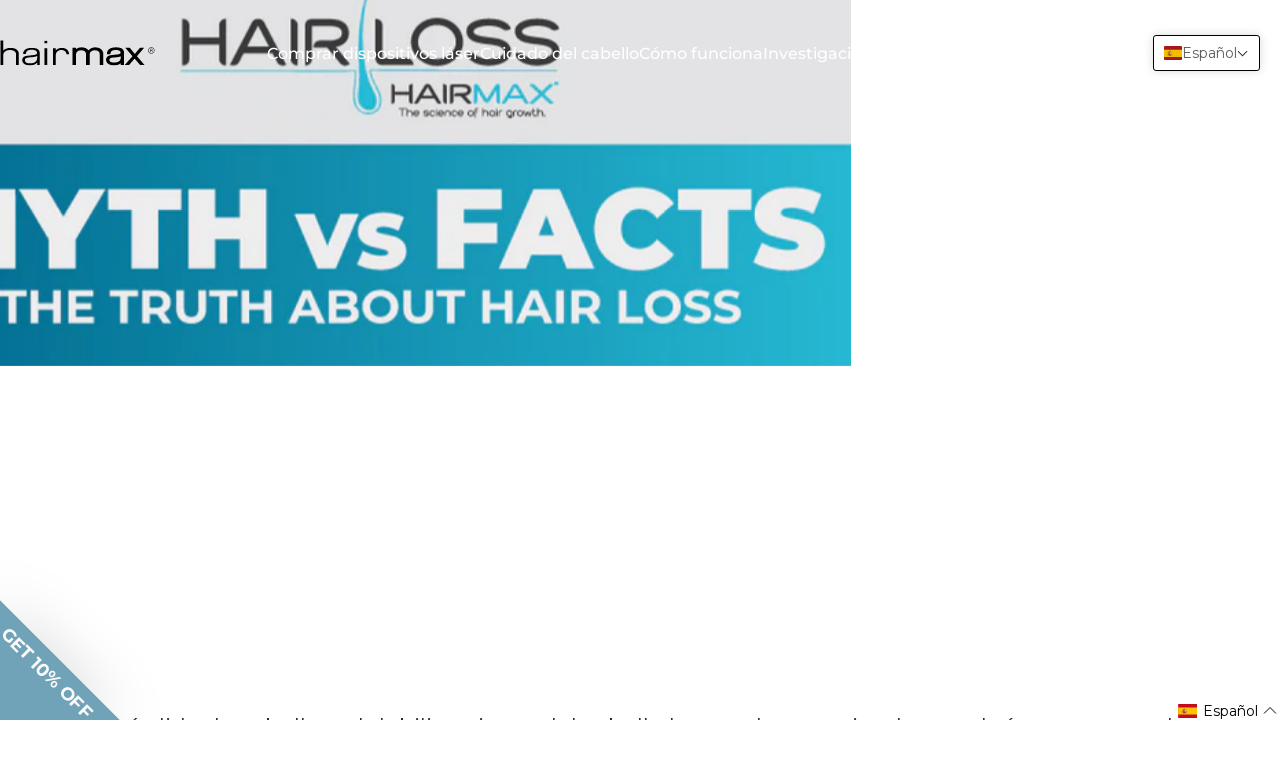

--- FILE ---
content_type: text/javascript
request_url: https://hairmax.es/cdn/shop/t/30/assets/theme.js?v=128913639451496758001759930442
body_size: 30520
content:
/*
@license
  Concept by RoarTheme (https://roartheme.co)
  Access unminified JS in assets/theme.js

  Use this event listener to run your own JS outside of this file.
  Documentation - https://roartheme.co/blogs/concept/javascript-events-for-developers

  document.addEventListener('page:loaded', function() {
    // Page has loaded and theme assets are ready
  });
*/window.theme=window.theme||{},window.Shopify=window.Shopify||{},theme.config={hasSessionStorage:!0,hasLocalStorage:!0,mqlSmall:!1,mediaQuerySmall:"screen and (max-width: 767px)",motionReduced:window.matchMedia("(prefers-reduced-motion: reduce)").matches,isTouch:"ontouchstart"in window||navigator.MaxTouchPoints>0||navigator.msMaxTouchPoints>0,rtl:document.documentElement.getAttribute("dir")==="rtl"},theme.supportsPassive=!1;try{const opts=Object.defineProperty({},"passive",{get:function(){theme.supportsPassive=!0}});window.addEventListener("testPassive",null,opts),window.removeEventListener("testPassive",null,opts)}catch{}document.documentElement.classList.add(theme.config.isTouch?"touch":"no-touch"),console.log(theme.settings.themeName+" theme ("+theme.settings.themeVersion+") by RoarTheme | Learn more at https://roartheme.co"),function(){theme.DOMready=function(callback){document.readyState!="loading"?callback():document.addEventListener("DOMContentLoaded",callback)},theme.headerGroup={rounded:()=>Array.from(document.querySelectorAll(".shopify-section-group-header-group .section--rounded")),sections:()=>Array.from(document.querySelectorAll(".shopify-section-group-header-group")),init:()=>{let previousSection=null;const rounded=theme.headerGroup.rounded(),sections=theme.headerGroup.sections();sections.forEach((shopifySection,index)=>{const section=shopifySection.querySelector(".section");if(section){if(section.classList.remove("section--next-rounded"),section.classList.remove("section--first-rounded"),section.classList.remove("section--last-rounded"),section.classList.contains("section--rounded")&&(index===0&&section.classList.add("section--first-rounded"),index===rounded.length-1&&section.classList.add("section--last-rounded"),previousSection&&previousSection.classList.contains("section--rounded")&&previousSection.classList.add("section--next-rounded")),index===sections.length-1){const nextSection=document.querySelector(".main-content .shopify-section:first-child .section");nextSection&&nextSection.classList.contains("section--rounded")&&section.classList.add("section--next-rounded")}previousSection=section}})}},theme.a11y={trapFocusHandlers:{},getFocusableElements:container=>Array.from(container.querySelectorAll('summary, a[href], button:enabled, [tabindex]:not([tabindex^="-"]), [draggable], area, input:not([type=hidden]):enabled, select:enabled, textarea:enabled, object, iframe')),trapFocus:(container,elementToFocus=container)=>{const elements=theme.a11y.getFocusableElements(container),first=elements[0],last=elements[elements.length-1];theme.a11y.removeTrapFocus(),theme.a11y.trapFocusHandlers.focusin=event=>{event.target!==container&&event.target!==last&&event.target!==first||document.addEventListener("keydown",theme.a11y.trapFocusHandlers.keydown)},theme.a11y.trapFocusHandlers.focusout=function(){document.removeEventListener("keydown",theme.a11y.trapFocusHandlers.keydown)},theme.a11y.trapFocusHandlers.keydown=function(event){event.code.toUpperCase()==="TAB"&&(event.target===last&&!event.shiftKey&&(event.preventDefault(),first.focus()),(event.target===container||event.target===first)&&event.shiftKey&&(event.preventDefault(),last.focus()))},document.addEventListener("focusout",theme.a11y.trapFocusHandlers.focusout),document.addEventListener("focusin",theme.a11y.trapFocusHandlers.focusin),elementToFocus.focus(),elementToFocus.tagName==="INPUT"&&["search","text","email","url"].includes(elementToFocus.type)&&elementToFocus.value&&elementToFocus.setSelectionRange(0,elementToFocus.value.length)},removeTrapFocus:(elementToFocus=null)=>{document.removeEventListener("focusin",theme.a11y.trapFocusHandlers.focusin),document.removeEventListener("focusout",theme.a11y.trapFocusHandlers.focusout),document.removeEventListener("keydown",theme.a11y.trapFocusHandlers.keydown),elementToFocus&&typeof elementToFocus.focus=="function"&&elementToFocus.focus()}},theme.utils={throttle:callback=>{let requestId=null,lastArgs;const later=context=>()=>{requestId=null,callback.apply(context,lastArgs)},throttled=(...args)=>{lastArgs=args,requestId===null&&(requestId=requestAnimationFrame(later(this)))};return throttled.cancel=()=>{cancelAnimationFrame(requestId),requestId=null},throttled},debounce:(fn,wait)=>{let timer;return(...args)=>{clearTimeout(timer),timer=setTimeout(()=>fn.apply(this,args),wait)}},waitForEvent:(element,eventName)=>new Promise(resolve=>{const done=event=>{event.target===element&&(element.removeEventListener(eventName,done),resolve(event))};element.addEventListener(eventName,done)}),fetchConfig:(type="json",method="POST")=>({method,headers:{"Content-Type":"application/json",Accept:`application/${type}`}}),postLink:(path,options)=>{options=options||{};const method=options.method||"post",params=options.parameters||{},form=document.createElement("form");form.setAttribute("method",method),form.setAttribute("action",path);for(const key in params){const hiddenField=document.createElement("input");hiddenField.setAttribute("type","hidden"),hiddenField.setAttribute("name",key),hiddenField.setAttribute("value",params[key]),form.appendChild(hiddenField)}document.body.appendChild(form),form.submit(),document.body.removeChild(form)},postLink2:(path,options)=>{options=options||{};const method=options.method||"post",params=options.parameters||{},form=document.createElement("form");form.setAttribute("method",method),form.setAttribute("action",path);for(const key in params)for(const index in params[key])for(const key2 in params[key][index]){const hiddenField=document.createElement("input");hiddenField.setAttribute("type","hidden"),hiddenField.setAttribute("name",`${key}[${index}][${key2}]`),hiddenField.setAttribute("value",params[key][index][key2]),form.appendChild(hiddenField)}document.body.appendChild(form),form.submit(),document.body.removeChild(form)},sectionId:element=>element.hasAttribute("data-section-id")?element.getAttribute("data-section-id"):(element=element.classList.contains("shopify-section")?element:element.closest(".shopify-section"),element.id.replace("shopify-section-","")),imageLoaded:imageOrArray=>imageOrArray?(imageOrArray=imageOrArray instanceof Element?[imageOrArray]:Array.from(imageOrArray),Promise.all(imageOrArray.map(image=>new Promise(resolve=>{image.tagName==="IMG"&&image.complete||!image.offsetParent?resolve():image.onload=()=>resolve()})))):Promise.resolve(),visibleMedia:media=>Array.from(media).find(item=>window.getComputedStyle(item).display!=="none"),setScrollbarWidth:()=>{const scrollbarWidth=window.innerWidth-document.body.clientWidth;document.documentElement.style.setProperty("--scrollbar-width",`${scrollbarWidth>0?scrollbarWidth:0}px`)},externalLinksNewTab:()=>{theme.settings.externalLinksNewTab&&document.addEventListener("click",evt=>{const link=evt.target.tagName==="A"?evt.target:evt.target.closest("a");link&&link.tagName==="A"&&window.location.hostname!==new URL(link.href).hostname&&(link.target="_blank")})},formatMoney:(cents,format="")=>{typeof cents=="string"&&(cents=cents.replace(".",""));const placeholderRegex=/\{\{\s*(\w+)\s*\}\}/,formatString=format||window.themeVariables.settings.moneyFormat;function defaultTo(value2,defaultValue){return value2==null||value2!==value2?defaultValue:value2}function formatWithDelimiters(number,precision,thousands,decimal){if(precision=defaultTo(precision,2),thousands=defaultTo(thousands,","),decimal=defaultTo(decimal,"."),isNaN(number)||number==null)return 0;number=(number/100).toFixed(precision);let parts=number.split("."),dollarsAmount=parts[0].replace(/(\d)(?=(\d\d\d)+(?!\d))/g,"$1"+thousands),centsAmount=parts[1]?decimal+parts[1]:"";return dollarsAmount+centsAmount}let value="";switch(formatString.match(placeholderRegex)[1]){case"amount":value=formatWithDelimiters(cents,2);break;case"amount_no_decimals":value=formatWithDelimiters(cents,0);break;case"amount_with_space_separator":value=formatWithDelimiters(cents,2," ",".");break;case"amount_with_comma_separator":value=formatWithDelimiters(cents,2,".",",");break;case"amount_with_apostrophe_separator":value=formatWithDelimiters(cents,2,"'",".");break;case"amount_no_decimals_with_comma_separator":value=formatWithDelimiters(cents,0,".",",");break;case"amount_no_decimals_with_space_separator":value=formatWithDelimiters(cents,0," ");break;case"amount_no_decimals_with_apostrophe_separator":value=formatWithDelimiters(cents,0,"'");break;default:value=formatWithDelimiters(cents,2);break}return formatString.indexOf("with_comma_separator")!==-1,formatString.replace(placeholderRegex,value)}},theme.HTMLUpdateUtility={viewTransition:(oldNode,newContent,preProcessCallbacks=[],postProcessCallbacks=[])=>{preProcessCallbacks?.forEach(callback=>callback(newContent));const newNodeWrapper=document.createElement("div");theme.HTMLUpdateUtility.setInnerHTML(newNodeWrapper,newContent.outerHTML);const newNode=newNodeWrapper.firstChild,uniqueKey=Date.now();oldNode.querySelectorAll("[id], [form]").forEach(element=>{element.id&&(element.id=`${element.id}-${uniqueKey}`),element.form&&element.setAttribute("form",`${element.form.getAttribute("id")}-${uniqueKey}`)}),oldNode.parentNode.insertBefore(newNode,oldNode),oldNode.style.display="none",postProcessCallbacks?.forEach(callback=>callback(newNode)),setTimeout(()=>oldNode.remove(),500)},setInnerHTML:(element,html)=>{element.innerHTML=html,element.querySelectorAll("script").forEach(oldScriptTag=>{const newScriptTag=document.createElement("script");Array.from(oldScriptTag.attributes).forEach(attribute=>{newScriptTag.setAttribute(attribute.name,attribute.value)}),newScriptTag.appendChild(document.createTextNode(oldScriptTag.innerHTML)),oldScriptTag.parentNode.replaceChild(newScriptTag,oldScriptTag)})}},theme.pubsub={PUB_SUB_EVENTS:{cartUpdate:"cartUpdate",quantityUpdate:"quantityUpdate",variantChange:"variantChange",cartError:"cartError",facetUpdate:"facetUpdate",quantityRules:"quantityRules",quantityBoundries:"quantityBoundries",optionValueSelectionChange:"optionValueSelectionChange"},subscribers:{},subscribe:(eventName,callback)=>(theme.pubsub.subscribers[eventName]===void 0&&(theme.pubsub.subscribers[eventName]=[]),theme.pubsub.subscribers[eventName]=[...theme.pubsub.subscribers[eventName],callback],function(){theme.pubsub.subscribers[eventName]=theme.pubsub.subscribers[eventName].filter(cb=>cb!==callback)}),publish:(eventName,data)=>{theme.pubsub.subscribers[eventName]&&theme.pubsub.subscribers[eventName].forEach(callback=>{callback(data)})}},theme.scrollShadow={Updater:function(){class Updater{constructor(targetElement){this.cb=()=>this.update(targetElement),this.rO=new ResizeObserver(this.cb),this.mO=new MutationObserver(()=>this.on(this.el))}on(element){this.el&&(this.el.removeEventListener("scroll",this.cb),this.rO.disconnect(),this.mO.disconnect()),element&&(element.nodeName==="TABLE"&&!/scroll|auto/.test(getComputedStyle(element).getPropertyValue("overflow"))&&(this.rO.observe(element),element=element.tBodies[0]),element.addEventListener("scroll",this.cb),[element,...element.children].forEach(el=>this.rO.observe(el)),this.mO.observe(element,{childList:!0}),this.el=element)}update(targetElement){const scrollTop=this.el.scrollTop,scrollBottom=this.el.scrollHeight-this.el.offsetHeight-this.el.scrollTop,scrollLeft=this.el.scrollLeft,scrollRight=this.el.scrollWidth-this.el.offsetWidth-this.el.scrollLeft*(theme.config.rtl?-1:1);let cssText=`--t: ${Math.floor(scrollTop)>0?1:0}; --b: ${Math.floor(scrollBottom)>0?1:0}; --l: ${Math.floor(scrollLeft)>0?1:0}; --r: ${Math.floor(scrollRight)>0?1:0};`;if(this.el.nodeName==="TBODY"){const clientRect=this.el.getBoundingClientRect(),rootClientRect=this.el.parentElement.getBoundingClientRect();cssText+=`top: ${clientRect.top-rootClientRect.top}px; bottom: ${rootClientRect.bottom-clientRect.bottom}px; left: ${clientRect.left-rootClientRect.left}px; right: ${rootClientRect.right-clientRect.right}px;`}requestAnimationFrame(()=>{targetElement.style.cssText=cssText})}}return Updater}()},theme.cookiesEnabled=function(){let cookieEnabled=navigator.cookieEnabled;return cookieEnabled||(document.cookie="testcookie",cookieEnabled=document.cookie.indexOf("testcookie")!==-1),cookieEnabled},theme.isStorageSupported=function(type){if(window.self!==window.top)return!1;const testKey="test";let storage;type==="session"&&(storage=window.sessionStorage),type==="local"&&(storage=window.localStorage);try{return storage.setItem(testKey,"1"),storage.removeItem(testKey),!0}catch{return!1}},theme.getElementWidth=function(element,value){const style=window.getComputedStyle(element),text=document.createElement("span");text.style.fontFamily=style.fontFamily,text.style.fontSize=style.fontSize,text.style.fontWeight=style.fontWeight,text.style.visibility="hidden",text.style.position="absolute",text.innerHTML=value,document.body.appendChild(text);const width=text.getBoundingClientRect().width;return text.remove(),width},theme.HoverButton=function(){class HoverButton2{constructor(container){this.container=container}get btnFill(){return this.container.querySelector("[data-fill]")}load(){theme.config.isTouch||document.body.getAttribute("data-button-hover")==="none"||(this.container.addEventListener("mouseenter",this.onEnterHandler.bind(this)),this.container.addEventListener("mouseleave",this.onLeaveHandler.bind(this)))}onEnterHandler(){this.btnFill&&Motion.animate(this.btnFill,{y:["76%","0%"]},{duration:.6})}onLeaveHandler(){this.btnFill&&Motion.animate(this.btnFill,{y:"-76%"},{duration:.6})}unload(){}}return HoverButton2}(),theme.MagnetButton=function(){const config={magnet:10};class MagnetButton2{constructor(container){this.container=container,this.magnet=container.hasAttribute("data-magnet")?parseInt(container.getAttribute("data-magnet")):config.magnet}get btnText(){return this.container.querySelector("[data-text]")}get bounding(){return this.container.getBoundingClientRect()}load(){theme.config.isTouch||document.body.getAttribute("data-button-hover")==="none"||(this.container.addEventListener("mousemove",this.onMoveHandler.bind(this)),this.container.addEventListener("mouseleave",this.onLeaveHandler.bind(this)))}onMoveHandler(event){theme.config.motionReduced||this.magnet!==0&&(this.btnText?Motion.animate(this.btnText,{x:((event.clientX-this.bounding.left)/this.container.offsetWidth-.5)*this.magnet,y:((event.clientY-this.bounding.top)/this.container.offsetHeight-.5)*this.magnet},{duration:1.5,easing:Motion.spring()}):Motion.animate(this.container,{x:((event.clientX-this.bounding.left)/this.container.offsetWidth-.5)*this.magnet,y:((event.clientY-this.bounding.top)/this.container.offsetHeight-.5)*this.magnet},{duration:1.5,easing:Motion.spring()}))}onLeaveHandler(){theme.config.motionReduced||this.magnet!==0&&(this.btnText?Motion.animate(this.btnText,{x:0,y:0},{duration:1.5,easing:Motion.spring()}):Motion.animate(this.container,{x:0,y:0},{duration:1.5,easing:Motion.spring()}))}unload(){}}return MagnetButton2}(),theme.RevealButton=function(){const config={magnet:25};class RevealButton{constructor(container){this.container=container,this.magnet=container.hasAttribute("data-magnet")?parseInt(container.getAttribute("data-magnet")):config.magnet}get btnText(){return this.container.querySelector("[data-text]")}get btnReveal(){return this.container.querySelector("[data-reveal]")}get bounding(){return this.container.getBoundingClientRect()}load(){theme.config.isTouch||(this.container.addEventListener("mousemove",this.onMoveHandler.bind(this)),this.container.addEventListener("mouseleave",this.onLeaveHandler.bind(this)))}onMoveHandler(event){this.btnReveal?Motion.animate(this.btnReveal,{opacity:1,x:((event.clientX-this.bounding.left)/this.container.offsetWidth-.5)*this.magnet,y:((event.clientY-this.bounding.top)/this.container.offsetHeight-.5)*this.magnet},{duration:.2,easing:"steps(2, start)"}):this.btnText?Motion.animate(this.btnText,{x:((event.clientX-this.bounding.left)/this.container.offsetWidth-.5)*this.magnet,y:((event.clientY-this.bounding.top)/this.container.offsetHeight-.5)*this.magnet},{duration:1.5,easing:Motion.spring()}):Motion.animate(this.container,{x:((event.clientX-this.bounding.left)/this.container.offsetWidth-.5)*this.magnet,y:((event.clientY-this.bounding.top)/this.container.offsetHeight-.5)*this.magnet},{duration:1.5,easing:Motion.spring()})}onLeaveHandler(){this.btnReveal?Motion.animate(this.btnReveal,{x:0,y:0,opacity:0},{duration:.2,easing:[.61,1,.88,1]}):this.btnText?Motion.animate(this.btnText,{x:0,y:0},{duration:1.5,easing:Motion.spring()}):Motion.animate(this.container,{x:0,y:0},{duration:1.5,easing:Motion.spring()})}unload(){}}return RevealButton}(),theme.Animation=function(){class Animation{constructor(container){this.container=container}get immediate(){return this.container.hasAttribute("data-immediate")}get media(){return Array.from(this.container.querySelectorAll("img, iframe, svg, g-map"))}get type(){return this.container.hasAttribute("data-animate")?this.container.getAttribute("data-animate"):"fade-up"}get delay(){return this.container.hasAttribute("data-animate-delay")?parseInt(this.container.getAttribute("data-animate-delay"))/1e3:0}get paused(){return this.container.hasAttribute("paused")}beforeLoad(){if(!(this.type==="none"||this.paused))switch(this.type){case"fade-in":Motion.animate(this.container,{opacity:0},{duration:0});break;case"fade-up":Motion.animate(this.container,{transform:"translateY(min(2rem, 90%))",opacity:0},{duration:0});break;case"fade-up-large":Motion.animate(this.container,{transform:"translateY(90%)",opacity:0},{duration:0});break;case"zoom-out":Motion.animate(this.container,{transform:"scale(1.3)"},{duration:0});break}}async load(){if(!(this.type==="none"||this.paused)){switch(this.type){case"fade-in":await Motion.animate(this.container,{opacity:1},{duration:1.5,delay:this.delay,easing:[.16,1,.3,1]}).finished;break;case"fade-up":await Motion.animate(this.container,{transform:"translateY(0)",opacity:1},{duration:1.5,delay:this.delay,easing:[.16,1,.3,1]}).finished;break;case"fade-up-large":await Motion.animate(this.container,{transform:"translateY(0)",opacity:1},{duration:1,delay:this.delay,easing:[.16,1,.3,1]}).finished;break;case"zoom-out":await Motion.animate(this.container,{transform:"scale(1)"},{duration:1.3,delay:this.delay,easing:[.16,1,.3,1]}).finished;break}this.container.classList.add("animate")}}async reset(duration){if(this.type!=="none"){switch(this.type){case"fade-in":await Motion.animate(this.container,{opacity:0},{duration:duration||1.5,delay:this.delay,easing:duration?"none":[.16,1,.3,1]}).finished;break;case"fade-up":await Motion.animate(this.container,{transform:"translateY(max(-2rem, -90%))",opacity:0},{duration:duration||1.5,delay:this.delay,easing:duration?"none":[.16,1,.3,1]}).finished;break;case"fade-up-large":await Motion.animate(this.container,{transform:"translateY(-90%)",opacity:0},{duration:duration||1,delay:this.delay,easing:duration?"none":[.16,1,.3,1]}).finished;break;case"zoom-out":await Motion.animate(this.container,{transform:"scale(0)"},{duration:duration||1.3,delay:this.delay,easing:duration?"none":[.16,1,.3,1]}).finished;break}this.container.classList.remove("animate")}}reload(){this.type!=="none"&&(this.container.removeAttribute("paused"),this.beforeLoad(),this.load())}unload(){}}return Animation}(),theme.Carousel=function(){class Carousel{constructor(container,options,navigation){this.container=container,this.options=options,this.prevButton=navigation.previous,this.nextButton=navigation.next}load(){this.slider=new Flickity(this.container,this.options),this.prevButton.addEventListener("click",this.onPrevButtonClick.bind(this)),this.nextButton.addEventListener("click",this.onNextButtonClick.bind(this)),this.slider.on("dragStart",this.onDragStartHandler.bind(this)),this.slider.on("select",this.onSelectHandler.bind(this))}onDragStartHandler(){this.prevRemoveTransform(),this.nextRemoveTransform()}onSelectHandler(){this.slider.slides[this.slider.selectedIndex-1]?this.slider.slides[this.slider.selectedIndex+1]?(this.prevButton.disabled=!1,this.nextButton.disabled=!1):(this.prevButton.disabled=!1,this.nextButton.disabled=!0):(this.prevButton.disabled=!0,this.nextButton.disabled=!1)}onPrevButtonClick(event){event.preventDefault(),this.slider.previous(),this.nextRemoveTransform()}onNextButtonClick(event){event.preventDefault(),this.slider.next(),this.prevRemoveTransform()}prevRemoveTransform(){this.prevButton.style.transform=null,this.prevButton.querySelector("[data-fill]").style.transform=null}nextRemoveTransform(){this.nextButton.style.transform=null,this.nextButton.querySelector("[data-fill]").style.transform=null}unload(){}}return Carousel}(),theme.initWhenVisible=function(){class ScriptLoader{constructor(callback,delay=5e3){this.loadScriptTimer=setTimeout(callback,delay),this.userInteractionEvents=["mouseover","mousemove","keydown","touchstart","touchend","touchmove","wheel"],this.onScriptLoader=this.triggerScriptLoader.bind(this,callback),this.userInteractionEvents.forEach(event=>{window.addEventListener(event,this.onScriptLoader,{passive:!0})})}triggerScriptLoader(callback){callback(),clearTimeout(this.loadScriptTimer),this.userInteractionEvents.forEach(event=>{window.removeEventListener(event,this.onScriptLoader,{passive:!0})})}}return ScriptLoader}(),new theme.initWhenVisible(()=>{document.body.removeAttribute("data-page-rendering")}),theme.DOMready(theme.headerGroup.init),theme.DOMready(theme.utils.setScrollbarWidth),theme.DOMready(theme.utils.externalLinksNewTab),window.addEventListener("resize",theme.utils.throttle(theme.utils.setScrollbarWidth)),theme.config.hasSessionStorage=theme.isStorageSupported("session"),theme.config.hasLocalStorage=theme.isStorageSupported("local");const mql=window.matchMedia(theme.config.mediaQuerySmall);theme.config.mqlSmall=mql.matches,mql.onchange=mql2=>{mql2.matches?(theme.config.mqlSmall=!0,document.dispatchEvent(new CustomEvent("matchSmall"))):(theme.config.mqlSmall=!1,document.dispatchEvent(new CustomEvent("unmatchSmall")))}}(),new theme.initWhenVisible(()=>{var e=!1,t;document.body.addEventListener("touchstart",function(i){if(!i.target.closest(".flickity-slider"))return e=!1;e=!0,t={x:i.touches[0].pageX,y:i.touches[0].pageY}},theme.supportsPassive?{passive:!0}:!1),document.body.addEventListener("touchmove",function(i){if(e&&i.cancelable){var n={x:i.touches[0].pageX-t.x,y:i.touches[0].pageY-t.y};Math.abs(n.x)>Flickity.defaults.dragThreshold&&i.preventDefault()}},theme.supportsPassive?{passive:!1}:!1)});class LoadingBar extends HTMLElement{constructor(){super(),window.addEventListener("beforeunload",()=>{document.body.classList.add("unloading")}),window.addEventListener("DOMContentLoaded",()=>{document.body.classList.add("loaded"),document.dispatchEvent(new CustomEvent("page:loaded")),Motion.animate(this,{opacity:0},{duration:1}).finished.then(()=>{this.hidden=!0})}),window.addEventListener("pageshow",event=>{event.persisted&&document.body.classList.remove("unloading")})}}customElements.define("loading-bar",LoadingBar);class MouseCursor extends HTMLElement{constructor(){super(),!theme.config.isTouch&&(this.config={posX:0,posY:0},document.addEventListener("mousemove",event=>{this.config.posX+=(event.clientX-this.config.posX)/4,this.config.posY+=(event.clientY-this.config.posY)/4,this.style.setProperty("--x",`${this.config.posX}px`),this.style.setProperty("--y",`${this.config.posY}px`)}))}}customElements.define("mouse-cursor",MouseCursor);class CustomHeader extends HTMLElement{constructor(){super()}get allowTransparent(){return!!document.querySelector(".shopify-section:first-child [allow-transparent-header]")}get headerSection(){return document.querySelector(".header-section")}connectedCallback(){if(this.init(),window.ResizeObserver&&new ResizeObserver(this.setHeight.bind(this)).observe(this),Shopify.designMode){const section=this.closest(".shopify-section");section.addEventListener("shopify:section:load",this.init.bind(this)),section.addEventListener("shopify:section:unload",this.init.bind(this)),section.addEventListener("shopify:section:reorder",this.init.bind(this))}}init(){new theme.initWhenVisible(this.setHeight.bind(this)),this.allowTransparent?(this.headerSection.classList.add("header-transparent"),this.headerSection.classList.add("no-animate"),setTimeout(()=>{this.headerSection.classList.remove("no-animate")},500)):this.headerSection.classList.remove("header-transparent")}setHeight(){requestAnimationFrame(()=>{document.documentElement.style.setProperty("--header-height",Math.round(this.clientHeight)+"px"),this.classList.contains("header--center")&&document.documentElement.style.getPropertyValue("--header-nav-height").length===0&&document.documentElement.style.setProperty("--header-nav-height",Math.round(document.getElementById("MenuToggle")?.clientHeight)+"px")})}}customElements.define("custom-header",CustomHeader,{extends:"header"});class StickyHeader extends CustomHeader{constructor(){super()}get isAlwaysSticky(){return this.getAttribute("data-sticky-type")==="always"}connectedCallback(){super.connectedCallback(),this.currentScrollTop=0,this.firstScrollTop=window.scrollY,this.headerBounds=this.headerSection.getBoundingClientRect(),this.beforeInit()}beforeInit(){this.headerSection.classList.add("header-sticky"),this.headerSection.setAttribute("data-sticky-type",this.getAttribute("data-sticky-type")),this.isAlwaysSticky&&this.headerSection.classList.add("header-sticky"),window.addEventListener("scroll",theme.utils.throttle(this.onScrollHandler.bind(this)),!1)}onScrollHandler(){const scrollTop=window.scrollY;scrollTop>this.headerBounds.top+this.firstScrollTop+this.headerBounds.height?(this.headerSection.classList.add("header-scrolled"),document.documentElement.style.setProperty("--sticky-header-height",Math.round(this.clientHeight)+"px"),document.dispatchEvent(new CustomEvent("header:scrolled",{bubbles:!0,detail:{scrolled:!0}})),scrollTop>this.headerBounds.top+this.firstScrollTop+this.headerBounds.height*2&&(this.headerSection.classList.add("header-nav-scrolled"),this.headerSection.querySelectorAll("details").forEach(details=>{details.hasAttribute("open")&&(details.open=!1)}))):(this.headerSection.classList.remove("header-scrolled"),this.headerSection.classList.remove("header-nav-scrolled"),document.dispatchEvent(new CustomEvent("header:scrolled",{bubbles:!0,detail:{scrolled:!1}}))),scrollTop>this.headerBounds.bottom+this.firstScrollTop+100?scrollTop>this.currentScrollTop?this.headerSection.classList.add("header-hidden"):this.headerSection.classList.remove("header-hidden"):this.headerSection.classList.remove("header-hidden"),this.currentScrollTop=scrollTop}}customElements.define("sticky-header",StickyHeader,{extends:"header"});class RevealLink extends HTMLAnchorElement{constructor(){super(),this.revealButton=new theme.RevealButton(this),this.revealButton.load()}}customElements.define("reveal-link",RevealLink,{extends:"a"});class HoverLink extends HTMLAnchorElement{constructor(){super(),this.hoverButton=new theme.HoverButton(this),this.hoverButton.load()}}customElements.define("hover-link",HoverLink,{extends:"a"});class MagnetLink extends HoverLink{constructor(){super(),this.magnetButton=new theme.MagnetButton(this),this.magnetButton.load()}}customElements.define("magnet-link",MagnetLink,{extends:"a"});class HoverButton extends HTMLButtonElement{constructor(){super(),this.hoverButton=new theme.HoverButton(this),this.hoverButton.load(),this.type==="submit"&&this.form&&this.form.addEventListener("submit",()=>this.setAttribute("aria-busy","true")),window.addEventListener("pageshow",()=>this.removeAttribute("aria-busy")),this.append(this.animationElement)}static get observedAttributes(){return["aria-busy"]}get contentElement(){return this._contentElement=this._contentElement||this.querySelector(".btn-text")}get animationElement(){return this._animationElement=this._animationElement||document.createRange().createContextualFragment(`
      <span class="btn-loader">
        <span></span>
        <span></span>
        <span></span>
      </span>
    `).firstElementChild}async attributeChangedCallback(name,oldValue,newValue){newValue==="true"?(Motion.timeline([[this.contentElement,{opacity:0},{duration:.15}],[this.animationElement,{opacity:1},{duration:.15}]]),Motion.animate(this.animationElement.children,{transform:["scale(1.6)","scale(0.6)"]},{duration:.35,delay:Motion.stagger(.35/2),direction:"alternate",repeat:1/0})):Motion.timeline([[this.animationElement,{opacity:0},{duration:.15}],[this.contentElement,{opacity:1},{duration:.15}]])}}customElements.define("hover-button",HoverButton,{extends:"button"});class MagnetButton extends HoverButton{constructor(){super(),this.magnetButton=new theme.MagnetButton(this),this.magnetButton.load()}}customElements.define("magnet-button",MagnetButton,{extends:"button"});class HoverElement extends HTMLElement{constructor(){super(),this.hoverButton=new theme.HoverButton(this),this.hoverButton.load()}}customElements.define("hover-element",HoverElement);class MagnetElement extends HoverElement{constructor(){super(),this.magnetButton=new theme.MagnetButton(this),this.magnetButton.load()}}customElements.define("magnet-element",MagnetElement);class AnimateElement extends HTMLElement{constructor(){super()}connectedCallback(){theme.config.motionReduced||(this.animation=new theme.Animation(this),this.animation.beforeLoad(),Motion.inView(this,async()=>{!this.immediate&&this.media&&await theme.utils.imageLoaded(this.media),this.animation.load()}))}reset(){this.animation.reset()}refresh(){this.animation.reload()}}customElements.define("animate-element",AnimateElement);class AnimatePicture extends HTMLPictureElement{constructor(){super()}connectedCallback(){theme.config.motionReduced||(this.animation=new theme.Animation(this),this.animation.beforeLoad(),Motion.inView(this,async()=>{!this.immediate&&this.media&&await theme.utils.imageLoaded(this.media),this.animation.load()}))}}customElements.define("animate-picture",AnimatePicture,{extends:"picture"});class AnnouncementBar extends HTMLElement{constructor(){super(),theme.config.isTouch?new theme.initWhenVisible(this.init.bind(this)):Motion.inView(this,this.init.bind(this),{margin:"200px 0px 200px 0px"})}get items(){return this._items=this._items||Array.from(this.children)}get autoplay(){return this.hasAttribute("autoplay")}get speed(){return this.hasAttribute("autoplay")?parseInt(this.getAttribute("autoplay-speed"))*1e3:5e3}init(){this.items.length>1&&(this.slider=new Flickity(this,{accessibility:!1,fade:!0,pageDots:!1,prevNextButtons:!1,wrapAround:!0,rightToLeft:theme.config.rtl,autoPlay:this.autoplay?this.speed:!1,on:{ready:function(){setTimeout(()=>this.element.setAttribute("loaded",""))}}}),this.slider.on("change",this.onChange.bind(this)),this.addEventListener("slider:previous",()=>this.slider.previous()),this.addEventListener("slider:next",()=>this.slider.next()),this.addEventListener("slider:play",()=>this.slider.playPlayer()),this.addEventListener("slider:pause",()=>this.slider.pausePlayer()),Shopify.designMode&&this.addEventListener("shopify:block:select",event=>this.slider.select(this.items.indexOf(event.target))))}disconnectedCallback(){this.slider&&this.slider.destroy()}onChange(){this.dispatchEvent(new CustomEvent("slider:change",{bubbles:!0,detail:{currentPage:this.slider.selectedIndex}}))}}customElements.define("announcement-bar",AnnouncementBar);class AccordionsDetails extends HTMLElement{constructor(){super(),this.addEventListener("toggle",this.onToggle)}get items(){return this._items=this._items||Array.from(this.querySelectorAll('details[is="accordion-details"]'))}onToggle(event){const{current:target,open}=event.detail;if(this.items.forEach(item=>{item!==target&&item.close()}),open){let headerHeight=0;!theme.config.mqlSmall&&document.querySelector("header.header")&&(headerHeight=Math.round(document.querySelector("header.header").clientHeight)),setTimeout(()=>{window.scrollTo({top:target.getBoundingClientRect().top+window.scrollY-headerHeight,behavior:theme.config.motionReduced?"auto":"smooth"})},250)}}}customElements.define("accordions-details",AccordionsDetails);class AccordionDetails extends HTMLDetailsElement{constructor(){super(),this._open=this.hasAttribute("open"),this.summaryElement=this.querySelector("summary"),this.contentElement=this.querySelector("summary + *"),this.setAttribute("aria-expanded",this._open?"true":"false"),this.summaryElement.addEventListener("click",this.onSummaryClick.bind(this)),Shopify.designMode&&(this.addEventListener("shopify:block:select",()=>{this.designModeActive&&(this.open=!0)}),this.addEventListener("shopify:block:deselect",()=>{this.designModeActive&&(this.open=!1)}))}get designModeActive(){return!0}get controlledElement(){return this.closest("accordions-details")}static get observedAttributes(){return["open"]}attributeChangedCallback(name,oldValue,newValue){name==="open"&&this.setAttribute("aria-expanded",newValue===""?"true":"false")}get open(){return this._open}set open(value){value!==this._open&&(this._open=value,this.isConnected?this.transition(value):value?this.setAttribute("open",""):this.removeAttribute("open")),this.setAttribute("aria-expanded",value?"true":"false"),this.dispatchEventHandler()}onSummaryClick(event){event.preventDefault(),this.open=!this.open}close(){this._open=!1,this.transition(!1)}async transition(value){this.style.overflow="hidden",value?(this.setAttribute("open",""),await Motion.timeline([[this,{height:[`${this.summaryElement.clientHeight}px`,`${this.scrollHeight}px`]},{duration:.25,easing:"ease"}],[this.contentElement,{opacity:[0,1],transform:["translateY(10px)","translateY(0)"]},{duration:.15,at:"-0.1"}]]).finished):(await Motion.timeline([[this.contentElement,{opacity:0},{duration:.15}],[this,{height:[`${this.clientHeight}px`,`${this.summaryElement.clientHeight}px`]},{duration:.25,at:"<",easing:"ease"}]]).finished,this.removeAttribute("open")),this.style.height="auto",this.style.overflow="visible"}dispatchEventHandler(){(this.controlledElement??this).dispatchEvent(new CustomEvent("toggle",{bubbles:!0,detail:{current:this,open:this.open}}))}}customElements.define("accordion-details",AccordionDetails,{extends:"details"});class FooterDetails extends AccordionDetails{constructor(){super(),this.load(),window.addEventListener("resize",this.load.bind(this)),document.addEventListener("unmatchSmall",this.load.bind(this))}get designModeActive(){return theme.config.mqlSmall}load(){theme.config.mqlSmall?this.open&&(this._open=!1,this.removeAttribute("open"),this.setAttribute("aria-expanded","false"),this.classList.remove("active")):(this._open=!0,this.setAttribute("open",""),this.setAttribute("aria-expanded","true"),this.classList.add("active"))}}customElements.define("footer-details",FooterDetails,{extends:"details"});class GestureElement extends HTMLElement{constructor(){super(),this.config={thresholdY:Math.max(25,Math.floor(.15*window.innerHeight)),velocityThreshold:10,disregardVelocityThresholdY:Math.floor(.5*this.clientHeight),pressThreshold:8,diagonalSwipes:!1,diagonalLimit:Math.tan(45*1.5/180*Math.PI),longPressTime:500},this.handlers={panstart:[],panmove:[],panend:[],swipeup:[],swipedown:[],longpress:[]},this.addEventListener("touchstart",this.onTouchStart.bind(this),theme.supportsPassive?{passive:!0}:!1),this.addEventListener("touchmove",this.onTouchMove.bind(this),theme.supportsPassive?{passive:!0}:!1),this.addEventListener("touchend",this.onTouchEnd.bind(this),theme.supportsPassive?{passive:!0}:!1)}on(type,fn){if(this.handlers[type])return this.handlers[type].push(fn),{type,fn,cancel:()=>this.off(type,fn)}}off(type,fn){if(this.handlers[type]){const idx=this.handlers[type].indexOf(fn);idx!==-1&&this.handlers[type].splice(idx,1)}}fire(type,event){for(let i=0;i<this.handlers[type].length;i++)this.handlers[type][i](event)}onTouchStart(event){this.thresholdY=this.config.thresholdY,this.disregardVelocityThresholdY=this.config.disregardVelocityThresholdY,this.touchStartY=event.changedTouches[0].screenY,this.touchMoveY=null,this.touchEndY=null,this.swipingDirection=null,this.longPressTimer=setTimeout(()=>this.fire("longpress",event),this.config.longPressTime),this.fire("panstart",event)}onTouchMove(event){const touchMoveY=event.changedTouches[0].screenY-(this.touchStartY??0);this.velocityY=touchMoveY-(this.touchMoveY??0),this.touchMoveY=touchMoveY;const absTouchMoveY=Math.abs(this.touchMoveY);this.swipingVertical=absTouchMoveY>this.thresholdY,this.swipingDirection=this.swipingVertical?"vertical":"pre-vertical",absTouchMoveY>this.config.pressThreshold&&clearTimeout(this.longPressTimer??void 0),this.fire("panmove",event)}onTouchEnd(event){this.touchEndY=event.changedTouches[0].screenY,this.fire("panend",event),clearTimeout(this.longPressTimer??void 0);const y=this.touchEndY-(this.touchStartY??0),absY=Math.abs(y);absY>this.thresholdY&&(this.swipedVertical=this.config.diagonalSwipes?y<=this.config.diagonalLimit:absY>this.thresholdY,this.swipedVertical&&(y<0?((this.velocityY??0)<-this.config.velocityThreshold||y<-this.disregardVelocityThresholdY)&&this.fire("swipeup",event):((this.velocityY??0)>this.config.velocityThreshold||y>this.disregardVelocityThresholdY)&&this.fire("swipedown",event)))}}customElements.define("gesture-element",GestureElement);class OverlayElement extends HTMLElement{constructor(){super(),this.addEventListener("mousemove",this.onMouseMove),this.addEventListener("mouseleave",this.onMouseLeave),this.addEventListener("mousedown",this.onMouseDown),this.addEventListener("mouseup",this.onMouseUp)}get cursor(){return document.querySelector("mouse-cursor")}onMouseMove(){this.cursor.classList.add("active")}onMouseLeave(){this.cursor.classList.remove("active")}onMouseDown(){this.cursor.classList.add("pressed")}onMouseUp(){this.cursor.classList.remove("pressed")}}customElements.define("overlay-element",OverlayElement);const lockLayerCount=new WeakMap;class ModalElement extends HTMLElement{constructor(){super(),this.events={afterHide:"modal:afterHide",afterShow:"modal:afterShow"},this.classes={open:"has-modal-open",opening:"has-modal-opening"}}static get observedAttributes(){return["id","open"]}get shouldLock(){return!1}get shouldAppendToBody(){return!1}get open(){return this.hasAttribute("open")}get controls(){return Array.from(document.querySelectorAll(`[aria-controls="${this.id}"]`))}get overlay(){return this._overlay=this._overlay||this.querySelector(".fixed-modal")}get gesture(){return this._gesture=this._gesture||this.querySelector("gesture-element")}get designMode(){return this.hasAttribute("shopify-design-mode")}get focusElement(){return this.querySelector("button")}connectedCallback(){if(this.abortController=new AbortController,this.controls.forEach(button=>button.addEventListener("click",this.onButtonClick.bind(this),{signal:this.abortController.signal})),document.addEventListener("keyup",event=>event.code==="Escape"&&this.hide(),{signal:this.abortController.signal}),this.gesture&&(this.gestureConfig={animationFrame:null,moveY:0,maxGestureDistance:0,endPoint:0,layerHeight:null},this.gestureWrap=this.gesture.parentElement,setTimeout(()=>{this.gesture.on("panstart",this.onPanStart.bind(this)),this.gesture.on("panmove",this.onPanMove.bind(this)),this.gesture.on("panend",this.onPanEnd.bind(this))},75)),Shopify.designMode&&this.designMode){const section=this.closest(".shopify-section");section.addEventListener("shopify:section:select",event=>this.show(null,!event.detail.load),{signal:this.abortController.signal}),section.addEventListener("shopify:section:deselect",this.hide.bind(this),{signal:this.abortController.signal})}}disconnectedCallback(){this.abortController?.abort()}attributeChangedCallback(name,oldValue,newValue){switch(name){case"open":this.controls.forEach(button=>button.setAttribute("aria-expanded",newValue===null?"false":"true")),oldValue===null&&(newValue===""||newValue==="immediate")?(this.hidden=!1,this.removeAttribute("inert"),this.originalParentBeforeAppend=null,this.shouldAppendToBody&&this.parentElement!==document.body&&(this.originalParentBeforeAppend=this.parentElement,document.body.append(this)),(this.showTransition(newValue!=="immediate")||Promise.resolve()).then(()=>{this.afterShow(),this.dispatchEvent(new CustomEvent(this.events.afterShow,{bubbles:!0}))})):oldValue!==null&&newValue===null&&(this.setAttribute("inert",""),(this.hideTransition()||Promise.resolve()).then(()=>{this.afterHide(),this.hasAttribute("inert")&&(this.parentElement===document.body&&this.originalParentBeforeAppend&&(this.originalParentBeforeAppend.appendChild(this),this.originalParentBeforeAppend=null),this.dispatchEvent(new CustomEvent(this.events.afterHide,{bubbles:!0})),this.hidden=!0)})),this.dispatchEvent(new CustomEvent("toggle",{bubbles:!0}));break}}onButtonClick(event){event.preventDefault(),this.open?this.hide():this.show(event.currentTarget)}hide(){if(this.open)return this.beforeHide(),this.resetGesture(),this.removeAttribute("open"),theme.utils.waitForEvent(this,this.events.afterHide)}show(activeElement=null,animate=!0){if(!this.open)return this.beforeShow(),this.activeElement=activeElement,this.setAttribute("open",animate?"":"immediate"),this.shouldLock&&document.body.classList.add(this.classes.opening),theme.utils.waitForEvent(this,this.events.afterShow)}beforeHide(){}beforeShow(){}afterHide(){setTimeout(()=>{theme.a11y.removeTrapFocus(this.activeElement),this.shouldLock&&(lockLayerCount.set(ModalElement,lockLayerCount.get(ModalElement)-1),document.body.classList.toggle(this.classes.open,lockLayerCount.get(ModalElement)>0))})}afterShow(){theme.a11y.trapFocus(this,this.focusElement),this.shouldLock&&(lockLayerCount.set(ModalElement,lockLayerCount.get(ModalElement)+1),document.body.classList.remove(this.classes.opening),document.body.classList.add(this.classes.open))}showTransition(){return setTimeout(()=>{this.setAttribute("active","")},75),new Promise(resolve=>{this.overlay.addEventListener("transitionend",resolve,{once:!0})})}hideTransition(){return this.removeAttribute("active"),new Promise(resolve=>{this.overlay.addEventListener("transitionend",resolve,{once:!0})})}resetGesture(){this.gesture&&(this.gestureWrap.style.transform="",this.gestureWrap.style.transition="",this.overlay.style.opacity="",this.overlay.style.transition="")}onPanStart(){this.removeTransition(this.gestureWrap,"transform"),this.hasAttribute("open")&&(this.gestureConfig.layerHeight===null&&(this.gestureConfig.layerHeight=this.gestureWrap.getBoundingClientRect().height),this.gestureConfig.maxGestureDistance=this.gestureConfig.layerHeight-50,this.gestureConfig.endPoint=this.gestureConfig.layerHeight*.3)}onPanMove(){this.gestureConfig.animationFrame||(this.gestureConfig.animationFrame=requestAnimationFrame(()=>{const clamp=(a,min=0,max=1)=>Math.min(max,Math.max(min,a)),invlerp=(x,y,a)=>clamp((a-x)/(y-x));this.gestureWrap.style.transition="transform .1s linear",this.overlay.style.transition="opacity .1s linear",this.hasAttribute("open")&&(this.gestureConfig.layerHeight===null&&(this.gestureConfig.layerHeight=this.gestureWrap.getBoundingClientRect().height),this.gestureConfig.moveY=this.gesture.touchMoveY,this.gestureConfig.maxGestureDistance=this.gestureConfig.layerHeight-50,this.gestureConfig.moveY>=0?(this.gestureWrap.style.transform=`translateY(${Math.min(this.gestureConfig.moveY,this.gestureConfig.maxGestureDistance)}px)`,this.overlay.style.opacity=invlerp(this.gestureConfig.layerHeight,0,this.gestureConfig.moveY)):(this.gestureWrap.style.transform="translateY(0)",this.gestureWrap.style.transition="",this.overlay.style.opacity="1")),this.gestureConfig.animationFrame=null}))}onPanEnd(){this.gestureConfig.animationFrame===null||cancelAnimationFrame(this.gestureConfig.animationFrame),this.gestureConfig.animationFrame=null,this.gestureWrap.style.transition="transform .1s linear",this.gestureConfig.layerHeight===null&&(this.gestureConfig.layerHeight=this.gestureWrap.getBoundingClientRect().height),this.gestureConfig.endPoint=this.gestureConfig.layerHeight*.3,this.hasAttribute("open")&&(this.gestureConfig.moveY=this.gesture.touchMoveY,this.gestureConfig.moveY<this.gestureConfig.endPoint?this.gestureWrap.style.transform="translateY(0)":(this.gestureWrap.style.transform=`translateY(${this.gestureConfig.layerHeight}px)`,this.gestureWrap.addEventListener(this.whichTransitionEvent(),()=>{this.hide()},{once:!0})))}removeTransition(node,transition){const match=node.style.transition.match(new RegExp("(?:^|,)\\s*"+transition+"(?:$|\\s|,)[^,]*","i"));if(match){const transitionArray=node.style.transition.split("");transitionArray.splice(match.index,match[0].length),node.style.transition=transitionArray.join("")}}whichTransitionEvent(){let t;const el=document.createElement("fakeelement"),transitions={WebkitTransition:"webkitTransitionEnd",MozTransition:"transitionend",MSTransition:"msTransitionEnd",OTransition:"oTransitionEnd",transition:"transitionEnd"};for(t in transitions)if(el.style[t]!==void 0)return transitions[t]}}customElements.define("modal-element",ModalElement),lockLayerCount.set(ModalElement,0);class DrawerElement extends ModalElement{constructor(){super(),this.events={afterHide:"drawer:afterHide",afterShow:"drawer:afterShow"}}get shouldLock(){return!0}get shouldAppendToBody(){return!0}}customElements.define("drawer-element",DrawerElement);class MenuDrawer extends DrawerElement{constructor(){super()}get menuItems(){return this._menuItems=this._menuItems||this.querySelectorAll(".drawer__menu:not(.active)>li")}beforeShow(){super.beforeShow(),setTimeout(()=>{Motion.animate(this.menuItems,{transform:["translateX(-20px)","translateX(0)"],opacity:[0,1]},{duration:.6,easing:[.075,.82,.165,1],delay:Motion.stagger(.1)}).finished.then(()=>{this.menuItems.forEach(item=>item.removeAttribute("style"))})},300)}beforeHide(){super.beforeHide(),setTimeout(()=>{this.querySelectorAll("details[is=menu-details]").forEach(subMenu=>{subMenu.onCloseButtonClick()})},300)}}customElements.define("menu-drawer",MenuDrawer);class ShareDrawer extends DrawerElement{constructor(){super()}get menuItems(){return this._menuItems=this._menuItems||this.querySelectorAll(".share-buttons>li")}get urlToShare(){const urlInput=this.querySelector("input[type=hidden]");return urlInput?urlInput.value:document.location.href}connectedCallback(){navigator.share?this.controls.forEach(button=>button.addEventListener("click",this.shareTo.bind(this))):super.connectedCallback()}async shareTo(event){event.preventDefault();try{await navigator.share({url:this.urlToShare,title:document.title})}catch(error){error.name==="AbortError"?console.log("Share canceled by user"):console.error(error)}}beforeShow(){super.beforeShow(),setTimeout(()=>{Motion.animate(this.menuItems,{transform:["translateY(2.5rem)","translateY(0)"],opacity:[0,1]},{duration:.6,easing:[.075,.82,.165,1],delay:Motion.stagger(.1)}).finished.then(()=>{this.menuItems.forEach(item=>item.removeAttribute("style"))})},300)}}customElements.define("share-drawer",ShareDrawer);class BackInStockDrawer extends DrawerElement{constructor(){super(),theme.config.isTouch?new theme.initWhenVisible(this.init.bind(this)):this.init()}get submited(){return this.querySelector(".alert")!==null}init(){this.submited&&setTimeout(()=>{this.show()},1e3)}}customElements.define("back-in-stock-drawer",BackInStockDrawer);class MenuDetails extends HTMLDetailsElement{constructor(){super(),this.summary.addEventListener("click",this.onSummaryClick.bind(this)),this.closeButton.addEventListener("click",this.onCloseButtonClick.bind(this))}get parent(){return this.closest("[data-parent]")}get summary(){return this.querySelector("summary")}get closeButton(){return this.querySelector("button")}onSummaryClick(){setTimeout(()=>{this.parent.classList.add("active"),this.classList.add("active"),this.summary.setAttribute("aria-expanded",!0)},100)}onCloseButtonClick(){this.parent.classList.remove("active"),this.classList.remove("active"),this.summary.setAttribute("aria-expanded",!1),this.closeAnimation()}closeAnimation(){let animationStart;const handleAnimation=time=>{animationStart===void 0&&(animationStart=time),time-animationStart<400?requestAnimationFrame(handleAnimation):this.removeAttribute("open")};requestAnimationFrame(handleAnimation)}}customElements.define("menu-details",MenuDetails,{extends:"details"});class QuantityLabel extends HTMLLabelElement{constructor(){super()}connectedCallback(){this.querySelector(".quantity__rules-cart").append(this.animationElement)}static get observedAttributes(){return["aria-busy"]}get contentElement(){return this._contentElement=this._contentElement||this.querySelector(".quantity-cart")}get animationElement(){return this._animationElement=this._animationElement||document.createRange().createContextualFragment(`
      <span class="btn-loader">
        <span></span>
        <span></span>
        <span></span>
      </span>
    `).firstElementChild}async attributeChangedCallback(name,oldValue,newValue){newValue==="true"?(Motion.timeline([[this.contentElement,{opacity:0},{duration:.15}],[this.animationElement,{opacity:1},{duration:.15}]]),Motion.animate(this.animationElement.children,{transform:["scale(1.6)","scale(0.6)"]},{duration:.35,delay:Motion.stagger(.35/2),direction:"alternate",repeat:1/0})):Motion.timeline([[this.animationElement,{opacity:0},{duration:.15}],[this.contentElement,{opacity:1},{duration:.15}]])}}customElements.define("quantity-label",QuantityLabel,{extends:"label"});class QuantityInput extends HTMLElement{quantityUpdateUnsubscriber=void 0;quantityBoundriesUnsubscriber=void 0;quantityRulesUnsubscriber=void 0;constructor(){super()}get sectionId(){return this.getAttribute("data-section-id")}get productId(){return this.getAttribute("data-product-id")}get input(){return this.querySelector("input")}get value(){return this.input.value}connectedCallback(){this.abortController=new AbortController,this.buttons=Array.from(this.querySelectorAll("button")),this.changeEvent=new Event("change",{bubbles:!0}),this.input.addEventListener("change",this.onInputChange.bind(this)),this.input.addEventListener("focus",()=>setTimeout(()=>this.input.select())),this.buttons.forEach(button=>button.addEventListener("click",this.onButtonClick.bind(this)),{signal:this.abortController.signal}),this.validateQtyRules(),this.quantityUpdateUnsubscriber=theme.pubsub.subscribe(theme.pubsub.PUB_SUB_EVENTS.quantityUpdate,this.validateQtyRules.bind(this)),this.quantityBoundriesUnsubscriber=theme.pubsub.subscribe(theme.pubsub.PUB_SUB_EVENTS.quantityBoundries,this.setQuantityBoundries.bind(this)),this.quantityRulesUnsubscriber=theme.pubsub.subscribe(theme.pubsub.PUB_SUB_EVENTS.quantityRules,this.updateQuantityRules.bind(this))}disconnectedCallback(){this.abortController.abort(),this.quantityUpdateUnsubscriber&&this.quantityUpdateUnsubscriber(),this.quantityBoundriesUnsubscriber&&this.quantityBoundriesUnsubscriber(),this.quantityRulesUnsubscriber&&this.quantityRulesUnsubscriber()}onButtonClick(event){event.preventDefault();const previousValue=this.input.value;event.currentTarget.name==="plus"?parseInt(this.input.getAttribute("data-min"))>parseInt(this.input.step)&&this.input.value==0?this.input.value=this.input.getAttribute("data-min"):this.input.stepUp():this.input.stepDown(),previousValue!==this.input.value&&this.input.dispatchEvent(this.changeEvent),this.input.getAttribute("data-min")===previousValue&&event.currentTarget.name==="minus"&&(this.input.value=parseInt(this.input.min))}onInputChange(){this.input.value===""&&(this.input.value=parseInt(this.input.min)),this.validateQtyRules()}validateQtyRules(){const value=parseInt(this.input.value);if(this.input.min){const buttonMinus=this.querySelector('button[name="minus"]');buttonMinus&&buttonMinus.toggleAttribute("disabled",parseInt(value)<=parseInt(this.input.min))}if(this.input.max){const buttonPlus=this.querySelector('button[name="plus"]');buttonPlus&&buttonPlus.toggleAttribute("disabled",parseInt(value)>=parseInt(this.input.max))}}updateQuantityRules({data:{sectionId,productId,parsedHTML}}){if(sectionId!==this.sectionId||productId!==this.productId)return;const selectors=[".quantity__input",".quantity__rules",".quantity__label"],quantityFormUpdated=parsedHTML.getElementById(`QuantityForm-${sectionId}-${this.productId}`),quantityForm=this.closest(`#QuantityForm-${sectionId}-${this.productId}`);for(let selector of selectors){const current=quantityForm.querySelector(selector),updated=quantityFormUpdated.querySelector(selector);if(!(!current||!updated))if(selector===".quantity__input"){const attributes=["data-cart-quantity","data-min","data-max","step"];for(let attribute of attributes){const valueUpdated=updated.getAttribute(attribute);valueUpdated!==null?current.setAttribute(attribute,valueUpdated):current.removeAttribute(attribute)}}else current.innerHTML=updated.innerHTML}}setQuantityBoundries({data:{sectionId,productId}}){if(sectionId!==this.sectionId||productId!==this.productId)return;const data={cartQuantity:this.input.hasAttribute("data-cart-quantity")?parseInt(this.input.getAttribute("data-cart-quantity")):0,min:this.input.hasAttribute("data-min")?parseInt(this.input.getAttribute("data-min")):1,max:this.input.hasAttribute("data-max")?parseInt(this.input.getAttribute("data-max")):null,step:this.input.hasAttribute("step")?parseInt(this.input.getAttribute("step")):1};let min=data.min;const max=data.max===null?data.max:data.max-data.cartQuantity;max!==null&&(min=Math.min(min,max)),data.cartQuantity>=data.min&&(min=Math.min(min,data.step)),this.input.min=min,max?this.input.max=max:this.input.removeAttribute("max"),this.input.value=min,theme.pubsub.publish(theme.pubsub.PUB_SUB_EVENTS.quantityUpdate,void 0)}reset(){this.input.value=this.input.defaultValue}}customElements.define("quantity-input",QuantityInput);class CartCount extends HTMLElement{constructor(){super()}cartUpdateUnsubscriber=void 0;connectedCallback(){this.cartUpdateUnsubscriber=theme.pubsub.subscribe(theme.pubsub.PUB_SUB_EVENTS.cartUpdate,this.onCartUpdate.bind(this))}disconnectedCallback(){this.cartUpdateUnsubscriber&&this.cartUpdateUnsubscriber()}get itemCount(){return parseInt(this.innerText)}onCartUpdate(event){event.cart.errors||(this.innerText=event.cart.item_count,this.hidden=this.itemCount===0)}}customElements.define("cart-count",CartCount);class RecentlyViewed extends HTMLElement{constructor(){if(super(),!theme.config.hasLocalStorage){this.hidden=!0;return}Motion.inView(this,this.init.bind(this),{margin:"600px 0px 600px 0px"})}init(){fetch(this.getAttribute("data-url")+this.getQueryString()).then(response=>response.text()).then(responseText=>{const recommendations=new DOMParser().parseFromString(responseText,"text/html").querySelector(".shopify-section").querySelector("recently-viewed");recommendations&&recommendations.innerHTML.trim().length?(this.innerHTML=recommendations.innerHTML,this.dispatchEvent(new CustomEvent("recentlyViewed:loaded"))):(this.closest(".recently-section")?.remove(),this.dispatchEvent(new CustomEvent("is-empty")))}).catch(e=>{console.error(e)})}getQueryString(){let recentlyViewed="[]";theme.config.hasLocalStorage&&(recentlyViewed=window.localStorage.getItem(`${theme.settings.themeName}:recently-viewed`)||"[]");const items=new Set(JSON.parse(recentlyViewed));return this.hasAttribute("data-product-id")&&items.delete(parseInt(this.getAttribute("data-product-id"))),Array.from(items.values(),item=>`id:${item}`).slice(0,this.hasAttribute("data-limit")?parseInt(this.getAttribute("data-limit")):4).join(" OR ")}}customElements.define("recently-viewed",RecentlyViewed);class ProductRecommendations extends HTMLElement{constructor(){super(),Motion.inView(this,this.init.bind(this),{margin:"600px 0px 600px 0px"})}init(){fetch(this.getAttribute("data-url")).then(response=>response.text()).then(responseText=>{const sectionInnerHTML=new DOMParser().parseFromString(responseText,"text/html").querySelector(".shopify-section");if(sectionInnerHTML===null)return;const recommendations=sectionInnerHTML.querySelector("product-recommendations");recommendations&&recommendations.innerHTML.trim().length?(this.innerHTML=recommendations.innerHTML,this.dispatchEvent(new CustomEvent("recommendations:loaded"))):(this.closest(".shopify-section").remove(),this.dispatchEvent(new CustomEvent("is-empty")))}).catch(e=>{console.error(e)})}}customElements.define("product-recommendations",ProductRecommendations);class ProductComplementary extends HTMLElement{constructor(){super()}get container(){return this.closest("product-recommendations")}get prevButton(){return this.container.querySelector("[data-prev-button]")}get nextButton(){return this.container.querySelector("[data-next-button]")}connectedCallback(){this.innerHTML.trim().length?this.classList.contains("flickity")&&(this.carousel=new theme.Carousel(this,{prevNextButtons:!1,adaptiveHeight:!0,pageDots:!1,contain:!0,cellAlign:"center",rightToLeft:theme.config.rtl},{previous:this.prevButton,next:this.nextButton}),this.carousel.load()):this.container.hidden=!0}disconnectedCallback(){this.carousel&&this.carousel.unload()}}customElements.define("product-complementary",ProductComplementary);class MediaElement extends HTMLElement{constructor(){super()}get parallax(){return this.hasAttribute("data-parallax")?parseFloat(this.getAttribute("data-parallax")):!1}get direction(){return this.hasAttribute("data-parallax-dir")?this.getAttribute("data-parallax-dir"):"vertical"}get media(){return Array.from(this.querySelectorAll("picture>img, video, iframe, svg, video-media, g-map"))}connectedCallback(){theme.config.motionReduced||!this.parallax||this.setupParallax()}setupParallax(){const[scale,translate]=[1+this.parallax,this.parallax*100/(1+this.parallax)];this.direction==="vertical"?Motion.scroll(Motion.animate(this.media,{transform:[`scale(${scale}) translateY(0)`,`scale(${scale}) translateY(${translate}%)`],transformOrigin:["bottom","bottom"]},{easing:"linear"}),{target:this,offset:["start end","end start"]}):this.direction==="horizontal"?Motion.scroll(Motion.animate(this.media,{transform:[`scale(${scale}) translateX(0)`,`scale(${scale}) translateX(${translate}%)`],transformOrigin:["right","right"]},{easing:"linear"}),{target:this,offset:["start end","end start"]}):Motion.scroll(Motion.animate(this.media,{transform:["scale(1)",`scale(${scale})`],transformOrigin:["center","center"]},{easing:"linear"}),{target:this,offset:["start end","end start"]})}}customElements.define("media-element",MediaElement);class SplitWords extends HTMLElement{constructor(){super()}connectedCallback(){if(!document.body.hasAttribute("data-title-animation"))return;Splitting({target:this,by:"words"})[0].words.forEach((item,index)=>{const wrapper=document.createElement("animate-element");wrapper.className="block",wrapper.setAttribute("data-animate",this.getAttribute("data-animate")),wrapper.setAttribute("data-animate-delay",(this.hasAttribute("data-animate-delay")?parseInt(this.getAttribute("data-animate-delay")):0)+index*30);for(const itemContent of item.childNodes)wrapper.appendChild(itemContent);item.appendChild(wrapper)})}}customElements.define("split-words",SplitWords);class HighlightedText extends HTMLElement{constructor(){super(),Motion.inView(this,this.init.bind(this))}init(){this.classList.add("animate")}}customElements.define("highlighted-text",HighlightedText,{extends:"em"});class MarqueeElement extends HTMLElement{constructor(){super(),!theme.config.motionReduced&&(theme.config.isTouch?new theme.initWhenVisible(this.init.bind(this)):Motion.inView(this,this.init.bind(this),{margin:"200px 0px 200px 0px"}))}get childElement(){return this.firstElementChild}get speed(){return this.hasAttribute("data-speed")?parseInt(this.getAttribute("data-speed")):16}get maximum(){return this.hasAttribute("data-maximum")?parseInt(this.getAttribute("data-maximum")):Math.ceil(this.parentWidth/this.childElementWidth)+2}get direction(){return this.hasAttribute("data-direction")?this.getAttribute("data-direction"):"left"}get parallax(){return!theme.config.isTouch&&this.hasAttribute("data-parallax")?parseFloat(this.getAttribute("data-parallax")):!1}get parentWidth(){return this.getWidth(this)}get childElementWidth(){return this.getWidth(this.childElement)}init(){if(this.childElementCount===1){this.childElement.classList.add("animate");for(let index=0;index<this.maximum;index++)this.clone=this.childElement.cloneNode(!0),this.clone.setAttribute("aria-hidden",!0),this.appendChild(this.clone),this.clone.querySelectorAll(".media").forEach(media=>media.classList.remove("loading"));this.style.setProperty("--duration",`${(33-this.speed)*Math.min(2.5,Math.ceil(this.childElementWidth/this.parentWidth))}s`)}if(this.parallax){let translate=this.parallax*100/(1+this.parallax);this.direction==="right"&&(translate=translate*-1),theme.config.rtl&&(translate=translate*-1),Motion.scroll(Motion.animate(this,{transform:[`translateX(${translate}%)`,"translateX(0)"]},{easing:"linear"}),{target:this,offset:["start end","end start"]})}else new IntersectionObserver((entries,_observer)=>{entries.forEach(entry=>{entry.isIntersecting?this.classList.remove("paused"):this.classList.add("paused")})},{rootMargin:"0px 0px 50px 0px"}).observe(this)}getWidth(element){const rect=element.getBoundingClientRect();return rect.right-rect.left}}customElements.define("marquee-element",MarqueeElement);class ScrolledImages extends HTMLElement{constructor(){super(),Motion.inView(this,this.init.bind(this),{margin:"200px 0px 200px 0px"})}get parallax(){return this.hasAttribute("data-parallax")?parseFloat(this.getAttribute("data-parallax")):!1}get template(){return this.querySelector("template")}get images(){return Array.from(this.template.content.querySelectorAll(".scrolled-images__item"))}init(){this.beforeInit(),!(theme.config.motionReduced||!this.parallax)&&this.setupParallax()}beforeInit(){const main=this.querySelector(".scrolled-images__main");for(let i=0;i<3;i++){let images=this.shuffle(this.images);if(images.length<8){let start=0;for(;images.length<8;)images.push(images[start].cloneNode(!0)),start++}const row=document.createElement("div");row.classList="scrolled-images__row",images.forEach(item=>row.appendChild(item.cloneNode(!0))),main.appendChild(row)}}setupParallax(){Array.from(this.querySelectorAll(".scrolled-images__row")).forEach((element,index)=>{let translate=-1*this.parallax*100/(1+this.parallax);theme.config.rtl&&(translate=translate*-1),index%2===0?Motion.scroll(Motion.animate(element,{transform:[`translateX(${translate}%)`,"translateX(0)"]},{easing:"linear"}),{target:this,offset:Motion.ScrollOffset.Any}):Motion.scroll(Motion.animate(element,{transform:["translateX(0)",`translateX(${translate}%)`]},{easing:"linear"}),{target:this,offset:Motion.ScrollOffset.Any})})}shuffle(arr){return arr.sort(()=>Math.random()-.5)}}customElements.define("scrolled-images",ScrolledImages);class DropdownElement extends HTMLElement{constructor(){super(),this.classes={bodyClass:"has-dropdown"},this.events={afterHide:"dropdown:afterHide",afterShow:"dropdown:afterShow"},this.detectHoverListener=this.detectHover.bind(this),this.controls.forEach(button=>{button.addEventListener("click",this.onToggleClicked.bind(this)),button.addEventListener("mouseenter",this.detectHoverListener.bind(this)),button.addEventListener("mouseleave",this.detectHoverListener.bind(this))}),this.detectClickOutsideListener=this.detectClickOutside.bind(this),this.detectEscKeyboardListener=this.detectEscKeyboard.bind(this),this.detectFocusOutListener=this.detectFocusOut.bind(this)}static get observedAttributes(){return["id","open"]}get open(){return this.hasAttribute("open")}get controls(){return Array.from(document.querySelectorAll(`[aria-controls="${this.id}"]`))}get container(){return this.querySelector("*:first-child")}attributeChangedCallback(name,oldValue,newValue){switch(name){case"open":this.controls.forEach(button=>button.setAttribute("aria-expanded",newValue===null?"false":"true"));break}}show(){return document.body.classList.add(this.classes.bodyClass),this.setAttribute("open",""),document.addEventListener("click",this.detectClickOutsideListener),document.addEventListener("keydown",this.detectEscKeyboardListener),document.addEventListener("focusout",this.detectFocusOutListener),this.afterShow(),theme.utils.waitForEvent(this,this.events.afterShow)}hide(){return document.body.classList.remove(this.classes.bodyClass),this.removeAttribute("open"),document.removeEventListener("click",this.detectClickOutsideListener),document.removeEventListener("keydown",this.detectEscKeyboardListener),document.removeEventListener("focusout",this.detectFocusOutListener),this.afterHide(),theme.utils.waitForEvent(this,this.events.afterHide)}onToggleClicked(event){event?.preventDefault(),this.open?this.hide():this.show()}afterShow(){Motion.animate(this,{opacity:[0,1],visibility:"visible"},{duration:theme.config.motionReduced?0:.6,easing:[.7,0,.2,1]}),Motion.animate(this.container,{transform:["translateY(-105%)","translateY(0)"]},{duration:theme.config.motionReduced?0:.6,easing:[.7,0,.2,1]})}afterHide(){Motion.animate(this,{opacity:0,visibility:"hidden"},{duration:theme.config.motionReduced?0:.3,easing:[.7,0,.2,1]}),Motion.animate(this.container,{transform:"translateY(-105%)"},{duration:theme.config.motionReduced?0:.6,easing:[.7,0,.2,1]})}detectClickOutside(event){this.parentElement.contains(event.target)||this.hide()}detectEscKeyboard(event){event.code==="Escape"&&this.hide()}detectFocusOut(event){event.relatedTarget&&!this.contains(event.relatedTarget)&&this.hide()}detectHover(event){theme.config.isTouch||(event.type==="mouseenter"?this.show():this.hide())}}customElements.define("dropdown-element",DropdownElement);class DropdownLocalization extends DropdownElement{constructor(){super()}afterShow(){Motion.animate(this,{opacity:[0,1],visibility:"visible"},{duration:theme.config.motionReduced?0:.6,easing:[.7,0,.2,1]})}afterHide(){Motion.animate(this,{opacity:0,visibility:"hidden"},{duration:theme.config.motionReduced?0:.3,easing:[.7,0,.2,1]})}}customElements.define("dropdown-localization",DropdownLocalization);const lockDropdownCount=new WeakMap;class DetailsDropdown extends HTMLDetailsElement{constructor(){super(),this.classes={bodyClass:"has-dropdown-menu"},this.events={afterHide:"menu:afterHide",afterShow:"menu:afterShow"},this.summaryElement=this.firstElementChild,this.contentElement=this.lastElementChild,this._open=this.hasAttribute("open"),this.summaryElement.addEventListener("click",this.onSummaryClicked.bind(this)),this.detectClickOutsideListener=this.detectClickOutside.bind(this),this.detectEscKeyboardListener=this.detectEscKeyboard.bind(this),this.detectFocusOutListener=this.detectFocusOut.bind(this),this.hoverTimer=null,this.detectHoverListener=this.detectHover.bind(this),this.addEventListener("mouseenter",this.detectHoverListener.bind(this)),this.addEventListener("mouseleave",this.detectHoverListener.bind(this))}set open(value){value!==this._open&&(this._open=value,this.isConnected?this.transition(value):value?this.setAttribute("open",""):this.removeAttribute("open"))}get open(){return this._open}get trigger(){return this.hasAttribute("trigger")?this.getAttribute("trigger"):"click"}get level(){return this.hasAttribute("level")?this.getAttribute("level"):"top"}onSummaryClicked(event){event.preventDefault(),!theme.config.isTouch&&this.trigger==="hover"&&this.summaryElement.hasAttribute("data-link")&&this.summaryElement.getAttribute("data-link").length>0?window.location.href=this.summaryElement.getAttribute("data-link"):this.open=!this.open}async transition(value){return value?(lockDropdownCount.set(DetailsDropdown,lockDropdownCount.get(DetailsDropdown)+1),document.body.classList.add(this.classes.bodyClass),this.setAttribute("open",""),this.summaryElement.setAttribute("open",""),setTimeout(()=>this.contentElement.setAttribute("open",""),100),document.addEventListener("click",this.detectClickOutsideListener),document.addEventListener("keydown",this.detectEscKeyboardListener),document.addEventListener("focusout",this.detectFocusOutListener),await this.transitionIn(),this.shouldReverse(),theme.utils.waitForEvent(this,this.events.afterShow)):(lockDropdownCount.set(DetailsDropdown,lockDropdownCount.get(DetailsDropdown)-1),document.body.classList.toggle(this.classes.bodyClass,lockDropdownCount.get(DetailsDropdown)>0),this.summaryElement.removeAttribute("open"),this.contentElement.removeAttribute("open"),document.removeEventListener("click",this.detectClickOutsideListener),document.removeEventListener("keydown",this.detectEscKeyboardListener),document.removeEventListener("focusout",this.detectFocusOutListener),await this.transitionOut(),this.open||this.removeAttribute("open"),theme.utils.waitForEvent(this,this.events.afterHide))}async transitionIn(){Motion.animate(this.contentElement,{opacity:[0,1],visibility:"visible"},{duration:theme.config.motionReduced?0:.6,easing:[.7,0,.2,1],delay:theme.config.motionReduced?0:.2});const translateY=this.level==="top"?"-105%":"2rem";return Motion.animate(this.contentElement.firstElementChild,{transform:[`translateY(${translateY})`,"translateY(0)"]},{duration:theme.config.motionReduced?0:.6,easing:[.7,0,.2,1]}).finished}async transitionOut(){Motion.animate(this.contentElement,{opacity:0,visibility:"hidden"},{duration:theme.config.motionReduced?0:.3,easing:[.7,0,.2,1]});const translateY=this.level==="top"?"-105%":"2rem";return Motion.animate(this.contentElement.firstElementChild,{transform:`translateY(${translateY})`},{duration:theme.config.motionReduced?0:.6,easing:[.7,0,.2,1]}).finished}detectClickOutside(event){!this.contains(event.target)&&!(event.target.closest("details")instanceof DetailsDropdown)&&(this.open=!1)}detectEscKeyboard(event){if(event.code==="Escape"){const targetMenu=event.target.closest("details[open]");targetMenu&&(targetMenu.open=!1)}}detectFocusOut(event){event.relatedTarget&&!this.contains(event.relatedTarget)&&(this.open=!1)}detectHover(event){this.trigger!=="hover"||theme.config.isTouch||(event.type==="mouseenter"?this.open=!0:this.open=!1)}shouldReverse(){this.contentElement.offsetLeft+this.contentElement.clientWidth*2>window.innerWidth&&this.contentElement.classList.add("should-reverse")}}customElements.define("details-dropdown",DetailsDropdown,{extends:"details"}),lockDropdownCount.set(DetailsDropdown,0);class DetailsMega extends DetailsDropdown{constructor(){super(),Shopify.designMode&&(this.addEventListener("shopify:block:select",()=>this.open=!0),this.addEventListener("shopify:block:deselect",()=>this.open=!1))}async transitionIn(){return document.body.classList.add("with-mega"),Motion.animate(this.contentElement.firstElementChild,{visibility:"visible",transform:["translateY(-105%)","translateY(0)"]},{duration:theme.config.motionReduced?0:.6,easing:[.7,0,.2,1]}).finished}async transitionOut(){return document.body.classList.remove("with-mega"),Motion.animate(this.contentElement.firstElementChild,{visibility:"hidden",transform:"translateY(-105%)"},{duration:theme.config.motionReduced?0:.6,easing:[.7,0,.2,1]}).finished}}customElements.define("details-mega",DetailsMega,{extends:"details"});class LocalizationListbox extends HTMLFormElement{constructor(){super(),this.items.forEach(item=>item.addEventListener("click",this.onItemClick.bind(this)))}get items(){return this._items=this._items||Array.from(this.querySelectorAll("a"))}get input(){return this.querySelector('input[name="locale_code"], input[name="country_code"]')}onItemClick(event){event.preventDefault(),this.input.value=event.currentTarget.getAttribute("data-value"),this.submit()}}customElements.define("localization-listbox",LocalizationListbox,{extends:"form"});class LocalizationForm extends HTMLFormElement{constructor(){super(),theme.config.isTouch?new theme.initWhenVisible(this.init.bind(this)):Motion.inView(this,this.init.bind(this))}get select(){return this.querySelector("select")}beforeInit(){const value=this.select.options[this.select.selectedIndex].text,width=theme.getElementWidth(this.select,value);this.select.style.setProperty("--width",`${width}px`)}init(){this.beforeInit(),this.addEventListener("change",this.submit)}}customElements.define("localization-form",LocalizationForm,{extends:"form"});class StickyElement extends HTMLElement{constructor(){super(),this.endScroll=window.innerHeight-this.offsetHeight-500,this.currPos=window.scrollY,this.screenHeight=window.innerHeight,this.stickyElementHeight=this.offsetHeight,this.bottomGap=this.offsetHeight<window.innerHeight?20:0,window.addEventListener("scroll",theme.utils.throttle(this.onScrollHandler.bind(this)),{capture:!0,passive:!0})}get headerHeight(){const header=document.querySelector('.header-section header[is="sticky-header"]');return header?Math.round(header.clientHeight)+20:this.offsetHeight<window.innerHeight?20:0}get inset(){return this.style.getPropertyValue("--inset")||0}onScrollHandler(){this.screenHeight=window.innerHeight,this.stickyElementHeight=this.offsetHeight,this.positionStickySidebar()}positionStickySidebar(){this.endScroll=window.innerHeight-this.offsetHeight-this.bottomGap;const style=window.getComputedStyle(this),stickyElementTop=parseInt(style.insetBlockStart.replace("px",""));this.stickyElementHeight+this.headerHeight+this.bottomGap>this.screenHeight?window.scrollY<this.currPos?stickyElementTop<this.headerHeight?(this.style.insetBlockStart=`${stickyElementTop+this.currPos-window.scrollY}px`,this.style.setProperty("--inset",`${stickyElementTop+this.currPos-window.scrollY}px`)):stickyElementTop>=this.headerHeight&&stickyElementTop!==this.headerHeight&&(this.style.insetBlockStart=`${this.headerHeight}px`,this.style.setProperty("--inset",`${this.headerHeight}px`)):stickyElementTop>this.endScroll?(this.style.insetBlockStart=`${stickyElementTop+this.currPos-window.scrollY}px`,this.style.setProperty("--inset",`${stickyElementTop+this.currPos-window.scrollY}px`)):stickyElementTop<this.endScroll&&stickyElementTop!==this.endScroll&&(this.style.insetBlockStart=`${this.endScroll}px`,this.style.setProperty("--inset",`${this.endScroll}px`)):(this.style.insetBlockStart=`${this.headerHeight}px`,this.style.setProperty("--inset",`${this.headerHeight}px`)),this.currPos=window.scrollY}}customElements.define("sticky-element",StickyElement);class ParallaxElement extends HTMLDivElement{constructor(){super(),this.load(),document.addEventListener("matchSmall",this.unload.bind(this)),document.addEventListener("unmatchSmall",this.load.bind(this))}get mobileDisabled(){return!1}load(){theme.config.motionReduced||this.mobileDisabled&&(theme.config.isTouch||theme.config.mqlSmall)||this.motion()}motion(){this.animation=Motion.scroll(Motion.animate(this,{transform:[`translateY(${this.getAttribute("data-start")})`,`translateY(${this.getAttribute("data-stop")})`]}),{target:this,offset:Motion.ScrollOffset.Any})}unload(){this.animation&&(this.animation(),this.style.transform=null)}}customElements.define("parallax-element",ParallaxElement,{extends:"div"});class ParallaxOverlay extends HTMLElement{constructor(){super(),this.load(),Shopify.designMode&&document.addEventListener("shopify:section:unload",this.refresh.bind(this))}refresh(){let options={};options[this.getAttribute("data-target")]=this.getAttribute("data-stop"),Motion.animate(this,options,{duration:0})}load(){let options={};options[this.getAttribute("data-target")]=[this.getAttribute("data-start"),this.getAttribute("data-stop")],this.animation=Motion.scroll(Motion.animate(this,options),{target:this.parentElement,offset:Motion.ScrollOffset.Enter})}}customElements.define("parallax-overlay",ParallaxOverlay);class FooterParallax extends ParallaxElement{constructor(){super(),Shopify.designMode&&document.addEventListener("shopify:section:unload",this.refresh.bind(this))}get mobileDisabled(){return!0}motion(){this.animation=Motion.scroll(Motion.animate(this,{transform:["translateY(-50%)","translateY(0)"]}),{target:this,offset:Motion.ScrollOffset.Enter})}refresh(){theme.config.motionReduced||this.mobileDisabled&&(theme.config.isTouch||theme.config.mqlSmall)||setTimeout(()=>{Motion.animate(this,{transform:"translateY(0)"},{duration:0})})}}customElements.define("footer-parallax",FooterParallax,{extends:"div"});class FooterGroup extends HTMLElement{constructor(){super(),this.init(),Shopify.designMode&&document.addEventListener("shopify:section:load",this.init.bind(this))}get rounded(){return Array.from(this.querySelectorAll(".section--rounded"))}get sections(){return Array.from(this.querySelectorAll(".shopify-section"))}init(){this.sections.forEach((shopifySection,index)=>{const section=shopifySection.querySelector(".section");section&&(section.classList.remove("section--next-rounded"),section.style.zIndex=this.sections.length-index)}),this.rounded.forEach(section=>{let previousShopifySection=section.closest(".shopify-section").previousElementSibling;if(previousShopifySection===null&&(previousShopifySection=document.querySelector(".main-content .shopify-section:last-child")),previousShopifySection){const previousSection=previousShopifySection.querySelector(".section");previousSection&&previousSection.classList.add("section--next-rounded")}})}}customElements.define("footer-group",FooterGroup);class CarouselElement extends HTMLElement{constructor(){super(),Motion.inView(this,this.init.bind(this),{margin:"200px 0px 200px 0px"})}get items(){return this._items=this._items||Array.from(this.children)}get watchCSS(){return this.hasAttribute("watch-css")}get initialIndex(){return parseInt(this.getAttribute("initial-index")||0)}init(){this.items.length>1&&(this.carousel=new Flickity(this,{watchCSS:this.watchCSS,prevNextButtons:!1,adaptiveHeight:!0,wrapAround:!0,rightToLeft:theme.config.rtl,initialIndex:this.initialIndex}),this.addEventListener("control:select",event=>this.select(event.detail.index)),this.carousel.on("change",this.onChange.bind(this)),Shopify.designMode&&this.addEventListener("shopify:block:select",event=>this.carousel.select(this.items.indexOf(event.target))))}disconnectedCallback(){this.carousel&&this.carousel.destroy()}select(index=0,immediate=!1){if(!immediate){const{selectedIndex,slides}=this.carousel;immediate=Math.abs(index-selectedIndex)>3,index===0&&selectedIndex===slides.length-1&&(immediate=!1),index===slides.length-1&&selectedIndex===0&&(immediate=!1)}this.carousel.select(index,!1,immediate)}onChange(index){this.dispatchEvent(new CustomEvent("carousel:change",{bubbles:!0,detail:{index}}))}}customElements.define("carousel-element",CarouselElement);class TestimonialsElement extends CarouselElement{constructor(){super(),Motion.inView(this,()=>{setTimeout(()=>this.update(),600)})}update(){this.carousel&&this.carousel.select(0)}}customElements.define("testimonials-element",TestimonialsElement);class SecondaryMedia extends HTMLElement{constructor(){super(),Motion.inView(this,()=>{setTimeout(()=>this.init())},{margin:"200px 0px 200px 0px"})}get template(){return this.previousElementSibling}disconnectedCallback(){this.carousel&&this.carousel.destroy()}init(){this.appendChild(this.template.content.cloneNode(!0)),this.mediaCount=this.querySelectorAll(".media").length,this.mediaCount>1&&(this.carousel=new Flickity(this,{accessibility:!1,draggable:!1,pageDots:!0,prevNextButtons:!1,wrapAround:!0,rightToLeft:theme.config.rtl}),this.mediaCount===2&&this.classList.add("without-dots"),this.addEventListener("mousemove",this.onMoveHandler),this.addEventListener("mouseleave",this.onLeaveHandler))}onMoveHandler(event){if(this.mediaCount===2)return this.carousel.select(1);const{width}=this.carousel.size,mouseX=event.clientX-this.getBoundingClientRect().left;if(this.mediaCount===3)return mouseX<width/2?this.carousel.select(1):this.carousel.select(2);if(this.mediaCount===4)return mouseX<width/3?this.carousel.select(1):mouseX<2*width/3?this.carousel.select(2):this.carousel.select(3)}onLeaveHandler(){this.carousel.select(0)}}customElements.define("secondary-media",SecondaryMedia);class MotionList extends HTMLElement{constructor(){super(),!(theme.config.motionReduced||this.hasAttribute("motion-reduced"))&&(this.unload(),Motion.inView(this,this.load.bind(this)))}get items(){return this.querySelectorAll(".card")}get itemsToShow(){return this.querySelectorAll(".card:not([style])")}unload(){Motion.animate(this.items,{y:50,opacity:0,visibility:"hidden"},{duration:0})}load(){Motion.animate(this.items,{y:[50,0],opacity:[0,1],visibility:["hidden","visible"]},{duration:.5,delay:theme.config.motionReduced?0:Motion.stagger(.1)})}reload(){Motion.animate(this.itemsToShow,{y:[50,0],opacity:[0,1],visibility:["hidden","visible"]},{duration:.5,delay:theme.config.motionReduced?0:Motion.stagger(.1)})}}customElements.define("motion-list",MotionList);class LazyBackground extends HTMLElement{constructor(){super(),this.init()}get image(){const style=window.getComputedStyle(this);return style.backgroundImage?style.backgroundImage.slice(5,-2).replace("width=1","width=720"):!1}async init(){if(!this.image)return;const img=document.createElement("img");img.src=this.image,img.style.visibility="hidden",img.style.position="absolute",await theme.utils.imageLoaded(img),this.style.backgroundImage=`url(${this.image})`,img.remove()}}customElements.define("lazy-background",LazyBackground);class MenuToggle extends MagnetButton{constructor(){super(),this.addEventListener("click",this.onClick)}get controlledElement(){return this.hasAttribute("aria-controls")?document.getElementById(this.getAttribute("aria-controls")):null}get expanded(){return this.getAttribute("aria-expanded")==="true"}onClick(){this.setAttribute("aria-expanded",this.expanded?"false":"true"),this.controlledElement&&this.controlledElement.classList.toggle("active")}}customElements.define("menu-toogle",MenuToggle,{extends:"button"});class ScrollShadow extends HTMLElement{constructor(){super(),Motion.inView(this,this.init.bind(this))}get template(){return this.querySelector("template")}init(){this.attachShadow({mode:"open"}),this.shadowRoot.appendChild(this.template.content.cloneNode(!0)),this.shadowRoot.addEventListener("slotchange",()=>this.load()),this.updater=new theme.scrollShadow.Updater(this.shadowRoot.children[1]),this.load()}load(){this.updater.on(this.children[0])}disconnectedCallback(){this.updater?.on()}}customElements.define("scroll-shadow",ScrollShadow);class CustomSelect extends HTMLSelectElement{constructor(){super(),this.onChange(),this.addEventListener("change",this.onChange)}onChange(){this.value!==""||this.selectedIndex===-1?this.setAttribute("selected",""):this.removeAttribute("selected")}}customElements.define("custom-select",CustomSelect,{extends:"select"});class GMap extends HTMLElement{constructor(){super(),!(!this.hasAttribute("data-api-key")||!this.hasAttribute("data-map-address"))&&(Motion.inView(this,this.prepMapApi.bind(this),{margin:"600px 0px 600px 0px"}),window.gm_authFailure=()=>{Shopify.designMode&&window.mapError(theme.strings.authError)},window.mapError=(error,element)=>{const container=element?element.closest(".shopify-section"):document;container.querySelectorAll(".gmap--error").forEach(error2=>{error2.remove()}),container.querySelectorAll("g-map").forEach(map=>{const message=document.createElement("div");message.classList.add("rte","alert","alert--error","gmap--error"),message.innerHTML=error,map.closest(".with-map").prepend(message)})},window.gmNoop=()=>{})}prepMapApi(){this.loadScript().then(this.initMap.bind(this)).then(()=>{setTimeout(()=>{const container=this.closest(".banner__map");container&&container.previousElementSibling&&container.previousElementSibling.classList.remove("opacity-0")},1e3)})}loadScript(){return new Promise((resolve,reject)=>{const script=document.createElement("script");document.body.appendChild(script),script.onload=resolve,script.onerror=reject,script.async=!0,script.src=`https://maps.googleapis.com/maps/api/js?key=${this.getAttribute("data-api-key")}&callback=gmNoop`})}initMap(){new google.maps.Geocoder().geocode({address:this.getAttribute("data-map-address")},(results,status)=>{if(status!==google.maps.GeocoderStatus.OK){if(Shopify.designMode){let errorMessage;switch(status){case"ZERO_RESULTS":errorMessage=theme.strings.addressNoResults;break;case"OVER_QUERY_LIMIT":errorMessage=theme.strings.addressQueryLimit;break;case"REQUEST_DENIED":errorMessage=theme.strings.authError;break;default:errorMessage=theme.strings.addressError;break}window.mapError(errorMessage,this)}}else{const mapOptions={zoom:parseInt(this.getAttribute("data-zoom")),center:results[0].geometry.location,draggable:!0,clickableIcons:!1,scrollwheel:!1,disableDoubleClickZoom:!0,disableDefaultUI:!0},map=new google.maps.Map(this,mapOptions),center=map.getCenter();map.setCenter(center);const icon={path:"M22.6746 0C10.2174 0 0 8.79169 0 21.5118C0 31.2116 4.33864 38.333 9.26606 42.998C11.7232 45.3243 14.3387 47.0534 16.6674 48.2077C18.9384 49.3333 21.1148 50 22.6746 50C24.2345 50 26.4108 49.3333 28.6818 48.2077C31.0105 47.0534 33.626 45.3243 36.0832 42.998C41.0106 38.333 45.3492 31.2116 45.3492 21.5118C45.3492 8.79169 35.1318 0 22.6746 0ZM29.6514 22.6746C29.6514 26.5278 26.5278 29.6514 22.6746 29.6514C18.8214 29.6514 15.6978 26.5278 15.6978 22.6746C15.6978 18.8214 18.8214 15.6978 22.6746 15.6978C26.5278 15.6978 29.6514 18.8214 29.6514 22.6746Z",fillColor:this.getAttribute("data-marker-color"),fillOpacity:1,anchor:new google.maps.Point(15,55),strokeWeight:0,scale:.7};new google.maps.Marker({map,position:map.getCenter(),icon});const styledMapType=new google.maps.StyledMapType(JSON.parse(this.parentNode.querySelector("[data-gmap-style]").innerHTML));map.mapTypes.set("styled_map",styledMapType),map.setMapTypeId("styled_map"),window.addEventListener("resize",()=>{google.maps.event.trigger(map,"resize"),map.setCenter(center)})}})}}customElements.define("g-map",GMap);class PreviousButton extends HoverButton{constructor(){super(),this.addEventListener("click",this.onClick),this.controlledElement&&this.controlledElement.addEventListener("slider:previousStatus",this.updateStatus.bind(this))}get controlledElement(){return this.hasAttribute("aria-controls")?document.getElementById(this.getAttribute("aria-controls")):null}onClick(){(this.controlledElement??this).dispatchEvent(new CustomEvent("slider:previous",{bubbles:!0,cancelable:!0}))}updateStatus(event){switch(event.detail.status){case"hidden":this.hidden=!0;break;case"disabled":this.disabled=!0;break;default:this.hidden=!1,this.disabled=!1}}}customElements.define("previous-button",PreviousButton,{extends:"button"});class NextButton extends HoverButton{constructor(){super(),this.addEventListener("click",this.onClick),this.controlledElement&&this.controlledElement.addEventListener("slider:nextStatus",this.updateStatus.bind(this))}get controlledElement(){return this.hasAttribute("aria-controls")?document.getElementById(this.getAttribute("aria-controls")):null}onClick(){(this.controlledElement??this).dispatchEvent(new CustomEvent("slider:next",{bubbles:!0,cancelable:!0}))}updateStatus(event){switch(event.detail.status){case"hidden":this.hidden=!0;break;case"disabled":this.disabled=!0;break;default:this.hidden=!1,this.disabled=!1}}}customElements.define("next-button",NextButton,{extends:"button"});class SliderElement extends HTMLElement{constructor(){super(),Motion.inView(this,this.init.bind(this),{margin:"200px 0px 200px 0px"})}get looping(){return!1}get items(){return this._items=this._items||Array.from(this.hasAttribute("selector")?this.querySelectorAll(this.getAttribute("selector")):this.children)}get itemsToShow(){return Array.from(this.items).filter(element=>element.clientWidth>0)}get itemOffset(){return theme.config.rtl?this.itemsToShow.length>1?this.itemsToShow[0].offsetLeft-this.itemsToShow[1].offsetLeft:0:this.itemsToShow.length>1?this.itemsToShow[1].offsetLeft-this.itemsToShow[0].offsetLeft:0}get perPage(){let elementWidth=this.clientWidth;if(window.matchMedia("screen and (min-width: 1280px)").matches){const styles=window.getComputedStyle(this);elementWidth=this.clientWidth-parseFloat(styles.paddingLeft)-parseFloat(styles.paddingRight)}return Math.floor(elementWidth/this.itemOffset)}get totalPages(){return this.itemsToShow.length-this.perPage+1}reset(){this._items=Array.from(this.hasAttribute("selector")?this.querySelectorAll(this.getAttribute("selector")):this.children)}init(){this.hasPendingOnScroll=!1,this.currentPage=1,this.updateButtons(),this.addEventListener("scroll",theme.utils.debounce(this.update.bind(this),50)),this.addEventListener("scrollend",this.scrollend),this.addEventListener("slider:previous",this.previous),this.addEventListener("slider:next",this.next),Shopify.designMode&&this.addEventListener("shopify:block:select",event=>event.target.scrollIntoView({behavior:"smooth"}))}previous(){this.scrollPosition=this.scrollLeft-this.perPage*this.itemOffset*(theme.config.rtl?-1:1),this.scrollToPosition(this.scrollPosition)}next(){this.scrollPosition=this.scrollLeft+this.perPage*this.itemOffset*(theme.config.rtl?-1:1),this.scrollToPosition(this.scrollPosition)}select(selectedIndex,immediate=!1){this.scrollPosition=this.scrollLeft-(this.currentPage-selectedIndex)*this.itemOffset*(theme.config.rtl?-1:1),this.scrollToPosition(this.scrollPosition,immediate)}selected(selectedIndex){return this.itemsToShow[selectedIndex]}scrollend(){this.hasPendingOnScroll=!1,this.dispatchEventHandler()}update(){window.onscrollend===void 0&&clearTimeout(this.scrollendTimeout);const previousPage=this.currentPage;this.currentPage=Math.round(Math.abs(this.scrollLeft)/this.itemOffset)+1,this.currentPage!==previousPage&&(this.hasPendingOnScroll||this.dispatchEventHandler(),this.itemsToShow.forEach((sliderItem,index)=>{sliderItem.classList.toggle("selected",index+1===this.currentPage)})),window.onscrollend===void 0&&(this.scrollendTimeout=setTimeout(()=>{this.dispatchEvent(new CustomEvent("scrollend",{bubbles:!0,composed:!0}))},75)),!this.looping&&this.updateButtons()}updateButtons(){let previousDisabled=this.currentPage===1,nextDisabled=this.currentPage===this.itemsToShow.length;this.perPage>1&&(previousDisabled=previousDisabled||this.itemsToShow.length>0&&this.isVisible(this.itemsToShow[0])&&this.scrollLeft===0,nextDisabled=nextDisabled||this.itemsToShow.length>0&&this.isVisible(this.itemsToShow[this.itemsToShow.length-1])),this.dispatchEvent(new CustomEvent("slider:previousStatus",{bubbles:!0,detail:{status:previousDisabled?nextDisabled?"hidden":"disabled":"visible"}})),this.dispatchEvent(new CustomEvent("slider:nextStatus",{bubbles:!0,detail:{status:nextDisabled?previousDisabled?"hidden":"disabled":"visible"}}))}isVisible(element,offset=0){const lastVisibleSlide=this.clientWidth+this.scrollLeft-offset;return element.offsetLeft+element.clientWidth<=lastVisibleSlide&&element.offsetLeft>=this.scrollLeft}scrollToPosition(position,immediate=!1){this.hasPendingOnScroll=!immediate,this.scrollTo({left:position,behavior:immediate?"instant":theme.config.motionReduced?"auto":"smooth"})}dispatchEventHandler(){this.dispatchEvent(new CustomEvent("slider:change",{detail:{currentPage:this.currentPage,currentElement:this.itemsToShow[this.currentPage-1]}}))}}customElements.define("slider-element",SliderElement);class SliderDots extends HTMLElement{constructor(){super(),new theme.initWhenVisible(()=>{this.controlledElement&&(this.controlledElement.addEventListener("slider:change",this.onChange.bind(this)),this.items.forEach(item=>{item.addEventListener("click",this.onButtonClick.bind(this))}))})}get controlledElement(){return this.hasAttribute("aria-controls")?document.getElementById(this.getAttribute("aria-controls")):null}get items(){return this._items=this._items||Array.from(this.children)}get itemsToShow(){return Array.from(this.items).filter(element=>element.clientWidth>0)}reset(){this._items=Array.from(this.children)}onChange(event){this.transitionTo(parseInt(event.detail.currentPage)-1),this.itemsToShow.forEach(item=>{item.setAttribute("aria-current",parseInt(item.getAttribute("data-index"))===parseInt(event.detail.currentPage)?"true":"false")})}transitionTo(selectedIndex,immediate=!1){if(this.itemsToShow[selectedIndex]){const scrollElement=this.hasAttribute("align-selected")?this.closest(this.getAttribute("align-selected")):this;scrollElement.scrollTo({left:this.itemsToShow[selectedIndex].offsetLeft-scrollElement.clientWidth/2+this.itemsToShow[selectedIndex].clientWidth/2,top:this.itemsToShow[selectedIndex].offsetTop-scrollElement.clientHeight/2-this.itemsToShow[selectedIndex].clientHeight/2,behavior:immediate?"instant":theme.config.motionReduced?"auto":"smooth"})}}onButtonClick(event){event.preventDefault();const target=event.currentTarget;this.itemsToShow.forEach(item=>{item.setAttribute("aria-current",item.getAttribute("data-index")===target.getAttribute("data-index")?"true":"false")}),this.controlledElement.select(parseInt(target.getAttribute("data-index")))}}customElements.define("slider-dots",SliderDots);class ProgressBar extends HTMLElement{constructor(){super(),!this.hasAttribute("style")&&Motion.inView(this,this.init.bind(this))}init(){this.style.setProperty("--progress",`${parseInt(this.getAttribute("data-value"))*.75*100/parseInt(this.getAttribute("data-max"))}%`)}}customElements.define("progress-bar",ProgressBar);const onYouTubePromise=new Promise(resolve=>{window.onYouTubeIframeAPIReady=()=>resolve()});class DeferredMedia extends HTMLElement{constructor(){super(),this.posterElement&&this.posterElement.addEventListener("click",this.onPosterClick.bind(this)),this.autoplay&&Motion.inView(this,()=>(this.paused||this.play(),()=>{this.pause()}))}get posterElement(){return this.querySelector('[id^="DeferredPoster-"]')}get controlledElement(){return this.hasAttribute("aria-controls")?document.getElementById(this.getAttribute("aria-controls")):null}get autoplay(){return this.hasAttribute("autoplay")}get playing(){return this.hasAttribute("playing")}get player(){return this.playerProxy=this.playerProxy||new Proxy(this.playerTarget(),{get:(target,prop)=>async()=>{target=await target,this.playerHandler(target,prop)}})}static get observedAttributes(){return["playing"]}onPosterClick(event){event.preventDefault(),event.stopPropagation(),this.playing?(this.paused=!0,this.pause()):(this.paused=!1,this.play())}play(){this.playing||this.player.play()}pause(){this.playing&&this.player.pause()}attributeChangedCallback(name,oldValue,newValue){if(name==="playing"){if(oldValue===null&&newValue==="")return this.dispatchEvent(new CustomEvent("video:play",{bubbles:!0}));if(newValue===null)return this.dispatchEvent(new CustomEvent("video:pause",{bubbles:!0}))}}}class VideoMedia extends DeferredMedia{constructor(){super()}playerTarget(){if(this.hasAttribute("host"))return this.setAttribute("loaded",""),this.closest(".media")?.classList.remove("loading"),new Promise(async resolve=>{const templateElement=this.querySelector("template");templateElement&&templateElement.replaceWith(templateElement.content.firstElementChild.cloneNode(!0));const muteVideo=this.hasAttribute("autoplay")||window.matchMedia("screen and (max-width: 1023px)").matches,script=document.createElement("script");if(script.type="text/javascript",this.getAttribute("host")==="youtube"){(!window.YT||!window.YT.Player)&&(script.src="https://www.youtube.com/iframe_api",document.head.appendChild(script),await new Promise(resolve2=>{script.onload=resolve2})),await onYouTubePromise;const player=new YT.Player(this.querySelector("iframe"),{events:{onReady:()=>{muteVideo&&player.mute(),resolve(player)},onStateChange:event=>{event.data===YT.PlayerState.PLAYING?this.setAttribute("playing",""):(event.data===YT.PlayerState.ENDED||event.data===YT.PlayerState.PAUSED)&&this.removeAttribute("playing")}}})}if(this.getAttribute("host")==="vimeo"){(!window.Vimeo||!window.Vimeo.Player)&&(script.src="https://player.vimeo.com/api/player.js",document.head.appendChild(script),await new Promise(resolve2=>{script.onload=resolve2}));const player=new Vimeo.Player(this.querySelector("iframe"));muteVideo&&player.setMuted(!0),player.on("play",()=>{this.setAttribute("playing","")}),player.on("pause",()=>this.removeAttribute("playing")),player.on("ended",()=>this.removeAttribute("playing")),resolve(player)}});{this.appendChild(this.querySelector("template").content.firstElementChild.cloneNode(!0)),this.setAttribute("loaded",""),this.closest(".media")?.classList.remove("loading");const player=this.querySelector("video");return player.addEventListener("play",()=>{this.setAttribute("playing",""),this.removeAttribute("suspended")}),player.addEventListener("pause",()=>{!player.seeking&&player.paused&&this.removeAttribute("playing")}),player}}playerHandler(target,prop){this.getAttribute("host")==="youtube"?prop==="play"?target.playVideo():target.pauseVideo():prop==="play"&&!this.hasAttribute("host")?target.play().catch(error=>{if(error.name==="NotAllowedError"){this.setAttribute("suspended",""),target.controls=!0;const replacementImageSrc=target.previousElementSibling?.currentSrc;replacementImageSrc&&(target.poster=replacementImageSrc)}}):target[prop]()}}customElements.define("video-media",VideoMedia);class ModelMedia extends DeferredMedia{constructor(){super(),this.player,this.closeElement&&this.closeElement.addEventListener("click",this.onCloseClick.bind(this))}get closeElement(){return this.querySelector('[id^="DeferredPosterClose-"]')}onCloseClick(event){event.preventDefault(),event.stopPropagation(),this.modelViewerUI&&this.modelViewerUI.pause()}playerTarget(){return new Promise(()=>{this.setAttribute("loaded",""),Shopify.loadFeatures([{name:"shopify-xr",version:"1.0",onLoad:this.setupShopifyXR.bind(this)},{name:"model-viewer-ui",version:"1.0",onLoad:this.setupModelViewerUI.bind(this)}])})}playerHandler(target,prop){target[prop]()}async setupShopifyXR(){if(!window.ShopifyXR){document.addEventListener("shopify_xr_initialized",this.setupShopifyXR.bind(this));return}document.querySelectorAll('[id^="ProductJSON-"]').forEach(modelJSON=>{window.ShopifyXR.addModels(JSON.parse(modelJSON.textContent)),modelJSON.remove()}),window.ShopifyXR.setupXRElements()}setupModelViewerUI(errors){if(errors)return;const modelViewer=this.querySelector("model-viewer");modelViewer&&!modelViewer.hasAttribute("loaded")&&(modelViewer.setAttribute("loaded",""),modelViewer.addEventListener("shopify_model_viewer_ui_toggle_play",this.modelViewerPlayed.bind(this)),modelViewer.addEventListener("shopify_model_viewer_ui_toggle_pause",this.modelViewerPaused.bind(this)),this.modelViewerUI=new Shopify.ModelViewerUI(modelViewer))}modelViewerPlayed(){this.setAttribute("playing",""),this.closeElement.removeAttribute("hidden"),(this.controlledElement??this).dispatchEvent(new CustomEvent("modelViewer:play",{bubbles:!0}))}modelViewerPaused(){this.removeAttribute("playing"),this.closeElement.setAttribute("hidden",""),(this.controlledElement??this).dispatchEvent(new CustomEvent("modelViewer:pause",{bubbles:!0}))}}customElements.define("model-media",ModelMedia);class VariantSelects extends HTMLElement{constructor(){super()}connectedCallback(){this.addEventListener("change",event=>{const target=this.getInputForEventTarget(event.target);this.updateSelectionMetadata(event.target),theme.pubsub.publish(theme.pubsub.PUB_SUB_EVENTS.optionValueSelectionChange,{data:{event,target,selectedOptionValues:this.selectedOptionValues}})})}updateSelectionMetadata(target){target.tagName==="SELECT"&&target.selectedOptions.length&&(Array.from(target.options).find(option=>option.hasAttribute("selected")).removeAttribute("selected"),target.selectedOptions[0].setAttribute("selected",""))}getInputForEventTarget(target){return target.tagName==="SELECT"?target.selectedOptions[0]:target}get selectedOptionValues(){return Array.from(this.querySelectorAll("select option[selected], fieldset input:checked")).map(selector=>selector.getAttribute("data-option-value-id"))}}customElements.define("variant-selects",VariantSelects);class ProductInfo extends HTMLElement{onVariantChangeUnsubscriber=void 0;cartUpdateUnsubscriber=void 0;abortController=void 0;pendingRequestUrl=null;preProcessHtmlCallbacks=[];postProcessHtmlCallbacks=[];constructor(){super()}get sectionId(){return this.hasAttribute("data-original-section-id")?this.getAttribute("data-original-section-id"):this.getAttribute("data-section-id")}get productId(){return this.getAttribute("data-product-id")}get productForm(){return this.querySelector('form[is="product-form"]')}get productStickyForm(){return document.getElementById(`ProductStickyForm-${this.sectionId}-${this.productId}`)}get pickupAvailability(){return this.querySelector("pickup-availability")}get variantSelectors(){return this.querySelector("variant-selects")}get quantityInput(){return this.querySelector("quantity-input input")}connectedCallback(){this.initProductAnimation(),this.onVariantChangeUnsubscriber=theme.pubsub.subscribe(theme.pubsub.PUB_SUB_EVENTS.optionValueSelectionChange,this.handleOptionValueChange.bind(this)),this.initQuantityHandlers(),this.dispatchEvent(new CustomEvent("product-info:loaded",{bubbles:!0}))}disconnectedCallback(){this.onVariantChangeUnsubscriber(),this.cartUpdateUnsubscriber?.()}initProductAnimation(){theme.config.motionReduced||(this.animation=new theme.Animation(this),this.animation.beforeLoad(),Motion.inView(this,async()=>{!this.immediate&&this.media&&await theme.utils.imageLoaded(this.media),this.animation.load()}))}handleOptionValueChange({data:{event,target,selectedOptionValues}}){if(!this.contains(event.target))return;this.resetProductFormState();const productUrl=target.getAttribute("data-product-url")||this.pendingRequestUrl||this.getAttribute("data-product-url");if(this.pendingRequestUrl=productUrl,this.getAttribute("data-product-url")!==productUrl){window.location.href=productUrl;return}this.renderProductInfo({requestUrl:this.buildRequestUrlWithParams(productUrl,selectedOptionValues),targetId:target.tagName==="OPTION"?target.parentElement.id:target.id,callback:this.handleUpdateProductInfo()})}resetProductFormState(){this.productForm?.handleErrorMessage(),this.productForm?.toggleSubmitButton(!0,""),this.productStickyForm?.handleErrorMessage(),this.productStickyForm?.toggleSubmitButton(!0,"")}renderProductInfo({requestUrl,targetId,callback}){this.abortController?.abort(),this.abortController=new AbortController,fetch(requestUrl,{signal:this.abortController.signal}).then(response=>response.text()).then(responseText=>{if(this.pendingRequestUrl=null,callback!==void 0){const parsedHTML=new DOMParser().parseFromString(responseText,"text/html");callback(parsedHTML)}}).then(()=>{const activeElement=document.getElementById(targetId);activeElement!==null&&(activeElement.hasAttribute("align-selected")&&activeElement.closest(activeElement.getAttribute("align-selected")).scrollTo({left:activeElement.offsetLeft,behavior:"instant"}),setTimeout(()=>{activeElement.focus({preventScroll:!0})},100))}).catch(error=>{error.name==="AbortError"?console.log("Fetch aborted by user"):console.error(error)})}buildRequestUrlWithParams(url,optionValues){const params=[];return params.push(`section_id=${this.sectionId}`),optionValues.length&&params.push(`option_values=${optionValues.join(",")}`),`${url}?${params.join("&")}`}handleUpdateProductInfo(){return parsedHTML=>{const variant=this.getSelectedVariant(parsedHTML);if(this.pickupAvailability?.update(variant),this.updateOptionValues(parsedHTML),this.updateURL(variant?.id),this.updateVariantInputs(variant?.id),!variant){this.setUnavailable();return}this.updateMedia(parsedHTML,variant?.featured_media?.id);const updateSourceFromDestination=id=>{const source=parsedHTML.getElementById(`${id}-${this.sectionId}-${this.productId}`),destination=document.querySelector(`#${id}-${this.sectionId}-${this.productId}`);source&&destination&&(destination.innerHTML=source.innerHTML,destination.removeAttribute("hidden"))};updateSourceFromDestination("Price"),updateSourceFromDestination("StickyPrice"),updateSourceFromDestination("Sku"),updateSourceFromDestination("Inventory"),updateSourceFromDestination("Volume"),updateSourceFromDestination("PricePerItem"),updateSourceFromDestination("BackInStock"),this.updateQuantityRules(this.sectionId,this.productId,parsedHTML),updateSourceFromDestination("QuantityRules"),updateSourceFromDestination("QuantityRulesCart"),updateSourceFromDestination("VolumeNote"),this.productForm?.toggleSubmitButton(!variant.available,theme.variantStrings.soldOut),this.productStickyForm?.toggleSubmitButton(!variant.available,theme.variantStrings.soldOut),theme.pubsub.publish(theme.pubsub.PUB_SUB_EVENTS.variantChange,{data:{sectionId:this.sectionId,productId:this.productId,parsedHTML,variant}}),(this.productForm??document).dispatchEvent(new CustomEvent("variant:change",{detail:{variant}}))}}getSelectedVariant(productInfoNode){const selectedVariant=productInfoNode.querySelector("[data-selected-variant]")?.textContent;return selectedVariant?JSON.parse(selectedVariant):null}updateOptionValues(parsedHTML){const variantSelects=parsedHTML.getElementById(`VariantPicker-${this.sectionId}-${this.productId}`);variantSelects&&theme.HTMLUpdateUtility.viewTransition(this.variantSelectors,variantSelects,this.preProcessHtmlCallbacks)}updateURL(variantId){if(!variantId||this.getAttribute("data-update-url")==="false")return;const newUrl=new URL(window.location.href);newUrl.searchParams.set("variant",variantId),window.history.replaceState({path:newUrl.toString()},"",newUrl.toString())}updateVariantInputs(variantId){if(!variantId)return;document.querySelectorAll(`#ProductForm-${this.sectionId}-${this.productId}, #ProductFormInstallment-${this.sectionId}-${this.productId}`).forEach(productForm=>{const input=productForm.querySelector('input[name="id"]');input.value=variantId??"",input.dispatchEvent(new Event("change",{bubbles:!0}))})}setUnavailable(){this.productForm?.toggleSubmitButton(!0,theme.variantStrings.unavailable,!0),this.productStickyForm?.toggleSubmitButton(!0,theme.variantStrings.unavailable,!0);const selectors=["Price","StickyPrice","Inventory","Sku","PricePerItem","BackInStock","VolumeNote","Volume","QuantityRules","QuantityRulesCart"].map(id=>`#${id}-${this.sectionId}-${this.productId}`).join(", ");document.querySelectorAll(selectors).forEach(selector=>selector.setAttribute("hidden",""))}initQuantityHandlers(){this.quantityInput&&(this.setQuantityBoundries(),this.hasAttribute("data-original-section-id")||(this.cartUpdateUnsubscriber=theme.pubsub.subscribe(theme.pubsub.PUB_SUB_EVENTS.cartUpdate,this.fetchQuantityRules.bind(this))))}setQuantityBoundries(){theme.pubsub.publish(theme.pubsub.PUB_SUB_EVENTS.quantityBoundries,{data:{sectionId:this.sectionId,productId:this.productId}})}fetchQuantityRules(){const currentVariantId=this.productForm?.variantIdInput?.value;currentVariantId&&(this.querySelector('label[is="quantity-label"]')?.setAttribute("aria-busy","true"),fetch(`${this.getAttribute("data-product-url")}?variant=${currentVariantId}&section_id=${this.sectionId}`).then(response=>response.text()).then(responseText=>{const parsedHTML=new DOMParser().parseFromString(responseText,"text/html");this.updateQuantityRules(this.sectionId,this.productId,parsedHTML)}).catch(error=>{console.error(error)}).finally(()=>{this.querySelector('label[is="quantity-label"]')?.removeAttribute("aria-busy")}))}updateQuantityRules(sectionId,productId,parsedHTML){this.quantityInput&&(theme.pubsub.publish(theme.pubsub.PUB_SUB_EVENTS.quantityRules,{data:{sectionId,productId,parsedHTML}}),this.setQuantityBoundries())}updateMedia(){}}customElements.define("product-info",ProductInfo);class ProductForm extends HTMLFormElement{constructor(){super(),this.variantIdInput.disabled=!1,this.addEventListener("submit",this.onSubmitHandler)}get cartDrawer(){return document.querySelector("cart-drawer")}get submitButton(){return this._submitButton=this._submitButton||this.querySelector('[type="submit"]')}get submitButtons(){return this._submitButtons=this._submitButtons||document.querySelectorAll(`[type="submit"][form="${this.getAttribute("id")}"]`)}get hideErrors(){return this.getAttribute("data-hide-errors")==="true"}get variantIdInput(){return this.querySelector('[name="id"]')}onSubmitHandler(event){if(document.body.classList.contains("template-cart")||theme.settings.cartType==="page"||(event.preventDefault(),this.submitButton.hasAttribute("aria-disabled")))return;this.activeElement=event.submitter||event.currentTarget,this.handleErrorMessage();let sectionsToBundle=[];document.documentElement.dispatchEvent(new CustomEvent("cart:bundled-sections",{bubbles:!0,detail:{sections:sectionsToBundle}}));const config=theme.utils.fetchConfig("javascript");config.headers["X-Requested-With"]="XMLHttpRequest",delete config.headers["Content-Type"];const formData=new FormData(this);formData.append("sections",sectionsToBundle),formData.append("sections_url",window.location.pathname),config.body=formData,this.submitButton.setAttribute("aria-disabled","true"),this.submitButton.setAttribute("aria-busy","true"),fetch(`${theme.routes.cart_add_url}`,config).then(response=>response.json()).then(async parsedState=>{if(parsedState.status){theme.pubsub.publish(theme.pubsub.PUB_SUB_EVENTS.cartError,{source:"product-form",productVariantId:formData.get("id"),errors:parsedState.errors||parsedState.description,message:parsedState.message}),this.handleErrorMessage(parsedState.description),document.dispatchEvent(new CustomEvent("ajaxProduct:error",{detail:{errorMessage:parsedState.description}}));const submitButtonText=this.submitButton.querySelector(".btn-text span");if(!submitButtonText||!submitButtonText.hasAttribute("data-sold-out"))return;submitButtonText.innerText=submitButtonText.getAttribute("data-sold-out"),this.submitButton.setAttribute("aria-disabled","true"),this.error=!0;return}const cartJson=await(await fetch(theme.routes.cart_url,{...theme.utils.fetchConfig("json","GET")})).json();cartJson.sections=parsedState.sections,theme.pubsub.publish(theme.pubsub.PUB_SUB_EVENTS.cartUpdate,{source:"product-form",productVariantId:formData.get("id"),cart:cartJson}),document.dispatchEvent(new CustomEvent("ajaxProduct:added",{detail:{product:parsedState}}));const quickViewModal=this.closest("quick-view");quickViewModal?(document.body.addEventListener("modal:afterHide",()=>{setTimeout(()=>{this.cartDrawer?.show(this.activeElement)})},{once:!0}),quickViewModal.hide(!0)):this.cartDrawer?.show(this.activeElement)}).catch(error=>{console.log(error)}).finally(()=>{this.submitButton.removeAttribute("aria-busy"),this.submitButtons.forEach(submitButton=>submitButton.removeAttribute("aria-busy")),this.error||(this.submitButton.removeAttribute("aria-disabled"),this.submitButtons.forEach(submitButton=>submitButton.removeAttribute("aria-disabled")))})}handleErrorMessage(errorMessage=!1){this.hideErrors||(this.errorMessage=this.errorMessage||this.querySelector(".product-form__error-message"),this.errorMessage&&(this.errorMessage.toggleAttribute("hidden",!errorMessage),this.errorMessage.innerText=errorMessage))}toggleSubmitButton(disable=!0,text,unavailable=!1){if(!this.submitButton)return;this.submitButton.removeAttribute("loading"),this.submitButton.removeAttribute("unavailable");const submitButtonText=this.submitButton.querySelector(".btn-text"),submitButtonTextChild=this.submitButton.querySelector(".btn-text span");disable?(this.submitButton.setAttribute("disabled",""),unavailable&&this.submitButton.setAttribute("unavailable",""),text?(submitButtonTextChild||submitButtonText).textContent=text:this.submitButton.setAttribute("loading","")):(this.submitButton.removeAttribute("disabled"),(submitButtonTextChild||submitButtonText).textContent=this.submitButton.hasAttribute("data-pre-order")?theme.variantStrings.preOrder:theme.variantStrings.addToCart)}}customElements.define("product-form",ProductForm,{extends:"form"});class ProductStickyForm extends HTMLElement{constructor(){if(super(),this.scopeFrom=document.querySelector(".quick-order-list")||document.getElementById(this.getAttribute("form")),this.scopeTo=document.querySelector(".footer-group"),!this.scopeFrom||!this.scopeTo)return;const intersectionObserver=new IntersectionObserver(this.handleIntersection.bind(this));intersectionObserver.observe(this.scopeFrom),intersectionObserver.observe(this.scopeTo),this.onVariantChangedListener=this.onVariantChanged.bind(this)}get productForm(){return document.forms[this.getAttribute("form")]}get submitButton(){return this._submitButton=this._submitButton||this.querySelector('[type="submit"]')}get productOptions(){return this._productOptions=this._productOptions||this.querySelector("[data-sticky-product-options]")}get productMedia(){return this._productMedia=this._productMedia||this.querySelector("[data-sticky-product-media]")}handleIntersection(entries){entries.forEach(entry=>{entry.target===this.scopeFrom&&(this.scopeFromPassed=entry.boundingClientRect.bottom<0),entry.target===this.scopeTo&&(this.scopeToReached=entry.isIntersecting)}),this.scopeFromPassed&&!this.scopeToReached?Motion.animate(this.firstElementChild,{opacity:1,visibility:"visible",transform:["translateY(15px)","translateY(0)"]},{duration:1,easing:[.16,1,.3,1]}):Motion.animate(this.firstElementChild,{opacity:0,visibility:"hidden",transform:["translateY(0)","translateY(15px)"]},{duration:1,easing:[.16,1,.3,1]})}connectedCallback(){(this.productForm??document).addEventListener("variant:change",this.onVariantChangedListener)}disconnectedCallback(){(this.productForm??document).removeEventListener("variant:change",this.onVariantChangedListener)}onVariantChanged(event){this.updateProductMedia(event.detail.variant),this.updateProductOptions(event.detail.variant)}updateProductMedia(currentVariant){if(!currentVariant||!currentVariant.featured_media)return;const image=this.productMedia.querySelector("img"),newImage=new Image(currentVariant.featured_media.preview_image.width,currentVariant.featured_media.preview_image.height);newImage.alt=currentVariant.featured_media.alt,newImage.src=currentVariant.featured_media.preview_image.src,newImage.srcset=this.generateSrcset(currentVariant.featured_media.preview_image),newImage.sizes=image.sizes,this.productMedia.replaceChildren(newImage)}updateProductOptions(currentVariant){currentVariant&&(this.productOptions.innerText=currentVariant.title)}handleErrorMessage(errorMessage=!1){this.productForm?.hideErrors||(this.errorMessage=this.errorMessage||this.querySelector(".product-form__error-message"),this.errorMessage&&(this.errorMessage.toggleAttribute("hidden",!errorMessage),this.errorMessage.innerText=errorMessage))}toggleSubmitButton(disable=!0,text){if(!this.submitButton)return;const submitButtonText=this.submitButton.querySelector(".btn-text"),submitButtonTextChild=this.submitButton.querySelector(".btn-text span");disable?(this.submitButton.setAttribute("disabled",""),text&&((submitButtonTextChild||submitButtonText).textContent=text)):(this.submitButton.removeAttribute("disabled"),(submitButtonTextChild||submitButtonText).textContent=this.submitButton.hasAttribute("data-pre-order")?theme.variantStrings.preOrder:theme.variantStrings.addToCart)}generateSrcset(image){return this.productMedia.getAttribute("data-widths").split(",").map(width=>parseInt(width)).filter(width=>width<=image.width).map(width=>`${image.src}&width=${width} ${width}w`).join(", ")}}customElements.define("product-sticky-form",ProductStickyForm);class MediaGallery extends HTMLElement{constructor(){super(),Motion.inView(this,()=>{setTimeout(()=>this.pauseAllMedia(),500)}),(this.productForm??document).addEventListener("variant:change",this.onVariantChanged.bind(this)),this.addEventListener("lightbox:open",event=>this.openZoom(event.detail.index)),this.sliderGallery.addEventListener("slider:change",this.onSlideChange.bind(this)),this.countMediaGallery()}get viewInSpaceButton(){return this.querySelector("[data-shopify-xr]")}get productForm(){return document.forms[this.getAttribute("form")]}get sliderGallery(){return this.querySelector("slider-element")}get sliderDots(){return this.querySelector("media-dots")}get mediaPreview(){return this.querySelector(".product__preview .product__media")}get hideVariants(){return this._hideVariants=this._hideVariants||this.querySelectorAll(".product__media--variant").length>0}get gangOption(){if(this._gangOption)return this._gangOption;const mediaItemWithGang=this.sliderGallery.querySelector("[data-gang-option]");return mediaItemWithGang?this._gangOption=mediaItemWithGang.getAttribute("data-gang-option"):!1}get photoswipe(){if(this._photoswipe)return this._photoswipe;const lightbox=new PhotoSwipeLightbox({arrowPrevSVG:'<svg class="pswp__icn icon" stroke="currentColor" fill="none" viewBox="0 0 30 30"><path d="M17.5 7.5L10 15L17.5 22.5"/></svg>',arrowNextSVG:'<svg class="pswp__icn icon" stroke="currentColor" fill="none" viewBox="0 0 30 30"><path d="M17.5 7.5L10 15L17.5 22.5"/></svg>',closeSVG:'<svg class="pswp__icn icon" stroke="currentColor" fill="none" viewBox="0 0 30 30"><path d="m7.5 22.5 15-15m-15 0 15 15"/></svg>',bgOpacity:1,pswpModule:()=>import(theme.settings.pswpModule),arrowPrevTitle:theme.strings.previous,arrowNextTitle:theme.strings.next,closeTitle:theme.strings.close,allowPanToNext:!1,allowMouseDrag:!0,wheelToZoom:!1,returnFocus:!0,zoom:!1});return lightbox.addFilter("thumbEl",(_thumbEl,data)=>data.thumbnailElement),lightbox.on("contentLoad",event=>{const{content}=event;(content.type==="video"||content.type==="external_video"||content.type==="model")&&(event.preventDefault(),content.element=document.createElement("div"),content.element.className="pswp__video-container",content.element.appendChild(content.data.domElement.cloneNode(!0)))}),lightbox.on("change",()=>{this.sliderGallery.select(lightbox.pswp.currIndex+1,!0)}),lightbox.on("close",()=>{const slideSelected=this.sliderGallery.selected(lightbox.pswp.currIndex);lightbox.pswp._lastActiveElement=slideSelected?slideSelected.querySelector("button"):document.activeElement}),lightbox.init(),this._photoswipe=lightbox}onVariantChanged(event){const currentVariant=event.detail.variant;if(!currentVariant.featured_media)return;const newMedia=this.sliderGallery.querySelector(`[data-media-id="${currentVariant.featured_media.id}"]`);newMedia!==null&&(this.gangOption&&(this.sliderGallery.items.forEach(item=>item.hidden=item.getAttribute("data-gang-connect")!==newMedia.getAttribute("data-gang-connect")),this.sliderGallery.reset(),this.sliderDots&&(this.sliderDots.items.forEach(item=>item.hidden=item.getAttribute("data-gang-connect")!==newMedia.getAttribute("data-gang-connect")),this.sliderDots.reset(),this.sliderDots.resetIndexes(),this.sliderDots.transitionTo(1,!0))),this.setActiveMedia(currentVariant.featured_media.id,this.hideVariants),this.mediaPreview&&(this.sliderGallery.querySelectorAll("[data-media-id]").forEach(media=>media.classList.remove("xl:hidden")),this.mediaPreview.parentNode.replaceChild(newMedia.cloneNode(!0),this.mediaPreview),newMedia.classList.add("xl:hidden")),this.countMediaGallery())}onSlideChange(event){const activeMedia=event.detail.currentElement;this.playActiveMedia(activeMedia),this.viewInSpaceButton&&(activeMedia.getAttribute("data-media-type")==="model"?this.viewInSpaceButton.setAttribute("data-shopify-model3d-id",activeMedia.getAttribute("data-media-id")):this.viewInSpaceButton.setAttribute("data-shopify-model3d-id",this.viewInSpaceButton.getAttribute("data-shopify-model3d-default-id")))}setActiveMedia(mediaId,prepend){const activeMedia=this.sliderGallery.querySelector(`[data-media-id="${mediaId}"]`);if(prepend){if(activeMedia.parentElement.prepend(activeMedia),this.sliderGallery.reset(),this.sliderDots){const activeThumbnail=this.sliderDots.querySelector(`[data-media-id="${mediaId}"]`);activeThumbnail.parentElement.prepend(activeThumbnail),this.sliderDots.reset(),this.sliderDots.resetIndexes()}}else this.sliderGallery.select(this.sliderGallery.itemsToShow.indexOf(activeMedia)+1,!0);if(this.gangOption&&this.sliderGallery.select(1,!0),theme.config.mqlSmall){const quickViewModal=this.closest("quick-view");quickViewModal?quickViewModal.querySelector(".quick-view__content").scrollTo({top:activeMedia.getBoundingClientRect().top,behavior:theme.config.motionReduced?"auto":"smooth"}):window.scrollTo({top:activeMedia.getBoundingClientRect().top+window.scrollY-95,behavior:theme.config.motionReduced?"auto":"smooth"})}}playActiveMedia(activeMedia){if(typeof activeMedia>"u")return;const deferredMedia=activeMedia.querySelector(".deferred-media");this.sliderGallery.querySelectorAll(".deferred-media").forEach(media=>{deferredMedia===media?media.play():media.pause()})}pauseAllMedia(){this.sliderGallery.querySelectorAll("[data-media-id]").forEach((media,index)=>{if(index>0){const deferredMedia=media.querySelector(".deferred-media");deferredMedia&&typeof deferredMedia.pause=="function"&&deferredMedia.pause()}})}openZoom(index=0){let dataSource=this.sliderGallery.itemsToShow.map(media=>{const image=media.querySelector("img");if(media.getAttribute("data-media-type")==="image")return{thumbnailElement:image,src:image.src,srcset:image.srcset,msrc:image.currentSrc||image.src,width:parseInt(image.getAttribute("width")),height:parseInt(image.getAttribute("height")),alt:image.alt,thumbCropped:!0};if(media.getAttribute("data-media-type")==="video"||media.getAttribute("data-media-type")==="external_video"||media.getAttribute("data-media-type")==="model"){const video=media.querySelector(".deferred-media");return{thumbnailElement:image,domElement:video,type:media.getAttribute("data-media-type"),src:image.src,srcset:image.srcset,msrc:image.currentSrc||image.src,width:800,height:800/video.getAttribute("data-aspect-ratio"),alt:image.alt,thumbCropped:!0}}});if(this.mediaPreview&&this.mediaPreview.offsetParent&&this.mediaPreview.getAttribute("data-media-type")==="image"){const image=this.mediaPreview.querySelector("img");dataSource.push({thumbnailElement:image,src:image.src,srcset:image.srcset,msrc:image.currentSrc||image.src,width:parseInt(image.getAttribute("width")),height:parseInt(image.getAttribute("height")),alt:image.alt,thumbCropped:!0}),index===-1&&(index=dataSource.length-1)}this.photoswipe.loadAndOpen(index,dataSource)}countMediaGallery(){let mediaCount=0;this.sliderGallery.querySelectorAll("[data-media-id]").forEach(media=>{!media.classList.contains("xl:hidden")&&!media.hasAttribute("hidden")&&mediaCount++}),this.mediaPreview&&mediaCount++,mediaCount>1?this.classList.remove("with-only1"):this.classList.add("with-only1")}}customElements.define("media-gallery",MediaGallery);class MediaLightboxButton extends HTMLButtonElement{constructor(){super(),this.addEventListener("click",this.onButtonClick)}onButtonClick(){const media=this.closest("[data-media-id]"),sliderGallery=this.closest("slider-element"),openIndex=sliderGallery?sliderGallery.itemsToShow.indexOf(media):-1;this.dispatchEvent(new CustomEvent("lightbox:open",{bubbles:!0,detail:{index:openIndex}}))}}customElements.define("media-lightbox-button",MediaLightboxButton,{extends:"button"});class MediaHoverButton extends MediaLightboxButton{constructor(){super()}get zoomRatio(){return 2}onButtonClick(event){if(theme.config.isTouch)super.onButtonClick();else{const media=this.closest('[data-media-type="image"]');if(media){const image=media.querySelector("img");this.gallery=this.closest("slider-element"),this.magnify(image),this.moveWithHover(image,event)}}}createOverlay(image){const overlayImage=document.createElement("img");overlayImage.setAttribute("src",`${image.src}`);const overlay=document.createElement("media-hover-overlay");return this.prepareOverlay(overlay,overlayImage),this.toggleLoadingSpinner(image),overlayImage.onload=()=>{this.toggleLoadingSpinner(image),image.parentElement.insertBefore(overlay,image)},this.gallery&&this.gallery.classList.add("magnify"),overlay}prepareOverlay(container,image){container.setAttribute("class","media z-10 absolute top-0 left-0 w-full h-full"),container.setAttribute("aria-hidden","true"),container.style.backgroundImage=`url('${image.src}')`,container.style.cursor="zoom-out"}toggleLoadingSpinner(image){const loadingSpinner=image.parentElement;loadingSpinner.classList.toggle("loading"),loadingSpinner.classList.toggle("pointer-events-none")}moveWithHover(image,event){const ratio=image.height/image.width,container=event.target.getBoundingClientRect(),xPosition=event.clientX-container.left,yPosition=event.clientY-container.top,xPercent=`${xPosition/(image.clientWidth/100)}%`,yPercent=`${yPosition/(image.clientWidth*ratio/100)}%`;this.overlay.style.backgroundPosition=`${xPercent} ${yPercent}`,this.overlay.style.backgroundSize=`${image.width*this.zoomRatio}px`}magnify(image){this.overlay=this.createOverlay(image),this.overlay.onclick=()=>this.reset(),this.overlay.onmousemove=event=>this.moveWithHover(image,event),this.overlay.onmouseleave=()=>this.reset()}reset(){this.overlay.remove(),this.gallery&&this.gallery.classList.remove("magnify")}}customElements.define("media-hover-button",MediaHoverButton,{extends:"button"});class MediaDots extends SliderDots{constructor(){super(),theme.config.isTouch?new theme.initWhenVisible(this.resetIndexes.bind(this)):Motion.inView(this,this.resetIndexes.bind(this))}resetIndexes(){let newIndex=1;this.itemsToShow.forEach((item,index)=>{item.setAttribute("data-index",newIndex),item.setAttribute("aria-current",index===0?"true":"false"),newIndex++})}}customElements.define("media-dots",MediaDots);class XModal extends ModalElement{constructor(){super()}get shouldLock(){return!0}get shouldAppendToBody(){return!0}}customElements.define("x-modal",XModal);class LogoList extends HTMLElement{constructor(){super(),Motion.inView(this,this.init.bind(this),{margin:"200px 0px 200px 0px"})}get childElement(){return this.firstElementChild}get speed(){return this.hasAttribute("data-speed")?parseInt(this.getAttribute("data-speed")):16}get maximum(){return this.hasAttribute("data-maximum")?parseInt(this.getAttribute("data-maximum")):Math.ceil(this.parentWidth/this.childElementWidth)+2}get direction(){return this.hasAttribute("data-direction")?this.getAttribute("data-direction"):"left"}get parentWidth(){return this.getWidth(this)}get childElementWidth(){return this.getWidth(this.childElement)}disconnectedCallback(){this.marquee&&(this.pause(),this.marquee.destroy())}init(){if(this.childElementCount===1){this.childElement.classList.add("animate");for(let index=0;index<this.maximum;index++)this.clone=this.childElement.cloneNode(!0),this.clone.setAttribute("aria-hidden",!0),this.appendChild(this.clone),this.clone.querySelectorAll(".media").forEach(media=>media.classList.remove("loading"));theme.config.isTouch?this.style.setProperty("--duration",`${33-this.speed}s`):(this.marquee=new Flickity(this,{prevNextButtons:!1,pageDots:!1,wrapAround:!0,freeScroll:!0,rightToLeft:this.direction==="right"}),this.marquee.x=0,this.play(),this.addEventListener("mouseenter",this.pause),this.addEventListener("mouseleave",this.play))}}play(){this.marquee.x-=this.speed*.1,this.marquee.settle(this.marquee.x),this.requestId=requestAnimationFrame(this.play.bind(this))}pause(){this.requestId&&(cancelAnimationFrame(this.requestId),this.requestId=void 0)}getWidth(element){const rect=element.getBoundingClientRect();return rect.right-rect.left}}customElements.define("logo-list",LogoList);class TextScrolling extends HTMLElement{constructor(){super(),this.items.forEach(item=>{const header=item.querySelector(".heading");Motion.scroll(Motion.animate(header,{opacity:[0,0,1,1,1,0,0]}),{target:header,offsets:["33vh","66vh"]})})}get items(){return this._items=this._items||Array.from(this.children)}}customElements.define("text-scrolling",TextScrolling);class TabsElement extends HTMLElement{constructor(){super(),this.selectedIndex=this.selectedIndex,this.buttons.forEach((button,index)=>button.addEventListener("click",()=>this.selectedIndex=index)),Shopify.designMode&&this.addEventListener("shopify:block:select",event=>this.selectedIndex=this.buttons.indexOf(event.target))}static get observedAttributes(){return["selected-index"]}get selectedIndex(){return parseInt(this.getAttribute("selected-index"))||0}set selectedIndex(index){this.setAttribute("selected-index",Math.min(Math.max(index,0),this.buttons.length-1).toString())}get buttons(){return this._buttons=this._buttons||Array.from(this.querySelectorAll('button[role="tab"]'))}get indicators(){return this._indicators=this._indicators||Array.from(this.querySelectorAll(".indicators"))}attributeChangedCallback(name,oldValue,newValue){if(this.buttons.forEach((button,index)=>{button.classList.toggle("button--primary",index===parseInt(newValue)),button.classList.toggle("button--secondary",index!==parseInt(newValue)),button.disabled=index===parseInt(newValue)}),this.indicators.forEach((button,index)=>{button.hidden=index!==parseInt(newValue)}),name==="selected-index"&&oldValue!==null&&oldValue!==newValue){const fromButton=this.buttons[parseInt(oldValue)],toButton=this.buttons[parseInt(newValue)];this.transition(document.getElementById(fromButton.getAttribute("aria-controls")),document.getElementById(toButton.getAttribute("aria-controls")))}}async transition(fromPanel,toPanel){await Motion.animate(fromPanel,{transform:["translateY(0)","translateY(2rem)"],opacity:[1,0]},{duration:.15}).finished,fromPanel.hidden=!0,toPanel.hidden=!1,Motion.animate(toPanel,{transform:["translateY(2rem)","translateY(0)"],opacity:[0,1]},{duration:.15}).finished,toPanel.querySelector("motion-list")?.load()}}customElements.define("tabs-element",TabsElement);class CountdownTimer extends HTMLElement{constructor(){super(),Motion.inView(this,this.init.bind(this),{margin:"200px 0px 200px 0px"})}get date(){return this._date=this._date||new Date(`${this.getAttribute("data-month")}/${this.getAttribute("data-day")}/${this.getAttribute("data-year")} ${this.getAttribute("data-hour")}:${this.getAttribute("data-minute")}:00`)}get isCompact(){return this.getAttribute("data-compact")==="true"||this.getAttribute("data-compact")==="mobile"&&theme.config.mqlSmall}init(){this.calculate(),this.timerInterval=setInterval(this.calculate.bind(this),1e3)}calculate(){const now=new Date,countTo=new Date(this.date),timeDifference=countTo-now;if(timeDifference<0){this.complete();return}const secondsInADay=3600*1e3*24,secondsInAHour=3600*1e3,days=Math.floor(timeDifference/secondsInADay*1),hours=Math.floor(timeDifference%secondsInADay/secondsInAHour*1),mins=Math.floor(timeDifference%secondsInADay%secondsInAHour/(60*1e3)*1),secs=Math.floor(timeDifference%secondsInADay%secondsInAHour%(60*1e3)/1e3*1);if(this.isCompact){const dayHTML=days>0?`<div class="countdown__item"><p>${days}${theme.dateStrings.d}</p></div>`:"",hourHTML=`<div class="countdown__item"><p>${hours}${theme.dateStrings.h}</p></div>`,minHTML=`<div class="countdown__item"><p>${mins}${theme.dateStrings.m}</p></div>`,secHTML=`<div class="countdown__item"><p>${secs}${theme.dateStrings.s}</p></div>`;this.innerHTML=dayHTML+hourHTML+minHTML+secHTML}else{const dayHTML=days>0?`<div class="countdown__item"><p>${days}</p><span>${days===1?theme.dateStrings.day:theme.dateStrings.days}</span></div>`:"",hourHTML=`<div class="countdown__item"><p>${hours}</p><span>${hours===1?theme.dateStrings.hour:theme.dateStrings.hours}</span></div>`,minHTML=`<div class="countdown__item"><p>${mins}</p><span>${mins===1?theme.dateStrings.minute:theme.dateStrings.minutes}</span></div>`,secHTML=`<div class="countdown__item"><p>${secs}</p><span>${secs===1?theme.dateStrings.second:theme.dateStrings.seconds}</span></div>`;this.innerHTML=dayHTML+hourHTML+minHTML+secHTML}}complete(){this.timerInterval&&clearInterval(this.timerInterval),this.hidden=!0}}customElements.define("countdown-timer",CountdownTimer);class ImageComparison extends HTMLElement{constructor(){super(),Motion.inView(this,async()=>{await theme.utils.imageLoaded(this.media),this.init()})}get button(){return this.querySelector("button")}get bounding(){return this.getBoundingClientRect()}get horizontal(){return this.getAttribute("data-layout")==="horizontal"}get media(){return Array.from(this.querySelectorAll("img, svg"))}init(){this.active=!1,this.button.addEventListener("touchstart",this.startHandler.bind(this),theme.supportsPassive?{passive:!1}:!1),document.body.addEventListener("touchend",this.endHandler.bind(this),theme.supportsPassive?{passive:!0}:!1),document.body.addEventListener("touchmove",this.onHandler.bind(this),theme.supportsPassive?{passive:!0}:!1),this.button.addEventListener("mousedown",this.startHandler.bind(this)),document.body.addEventListener("mouseup",this.endHandler.bind(this)),document.body.addEventListener("mousemove",this.onHandler.bind(this)),setTimeout(()=>this.animate(),1e3)}animate(){this.setAttribute("animate",""),this.classList.add("animating"),setTimeout(()=>{this.classList.remove("animating")},1e3)}startHandler(event){event.preventDefault(),this.active=!0,this.classList.add("scrolling")}endHandler(){this.active=!1,this.classList.remove("scrolling")}onHandler(e){if(!this.active)return;const event=e.touches&&e.touches[0]||e;let x=this.horizontal?event.pageX-(this.bounding.left+window.scrollX):event.pageY-(this.bounding.top+window.scrollY);this.scrollIt(x)}scrollIt(x){const distance=this.horizontal?this.clientWidth:this.clientHeight,max=distance-20,mousePercent=Math.max(20,Math.min(x,max))*100/distance;this.style.setProperty("--percent",mousePercent+"%")}}customElements.define("image-comparison",ImageComparison);class LookbookElement extends HTMLElement{constructor(){super(),Motion.inView(this,async()=>{await theme.utils.imageLoaded(this.media),this.init()})}get media(){return Array.from(this.querySelectorAll("img, svg"))}get items(){return this._items=this._items||Array.from(this.querySelectorAll(".hotspot"))}init(){if(this.items.forEach(item=>item.addEventListener("mouseenter",event=>this.select(this.items.indexOf(event.target)))),Shopify.designMode){const section=this.closest(".shopify-section");section.addEventListener("shopify:section:select",this.animate.bind(this)),section.addEventListener("shopify:section:deselect",this.closeAll.bind(this)),this.addEventListener("shopify:block:select",event=>this.open(this.items.indexOf(event.target)))}setTimeout(()=>this.animate(),1e3)}animate(){this.openAll(),setTimeout(()=>this.closeAll(),3e3)}open(selectedIndex){this.items.forEach((item,index)=>item.classList.toggle("active",selectedIndex===index))}openAll(){this.items.forEach(item=>item.classList.add("active"))}closeAll(){this.items.forEach(item=>item.classList.remove("active"))}select(selectedIndex){this.items.forEach((item,index)=>item.setAttribute("aria-current",selectedIndex===index?"true":"false")),this.dispatchEvent(new CustomEvent("lookbook:change",{bubbles:!0,detail:{index:selectedIndex}}))}}customElements.define("lookbook-element",LookbookElement);class ShopTheLook extends HTMLElement{constructor(){super(),this.lookbook.addEventListener("lookbook:change",event=>this.carousel.select(event.detail.index)),this.carousel.addEventListener("carousel:change",event=>this.lookbook.select(event.detail.index))}get lookbook(){return this.querySelector("lookbook-element")}get carousel(){return this.querySelector("carousel-element")}}customElements.define("shop-the-look",ShopTheLook);class SpinningText extends HTMLElement{constructor(){super(),theme.config.isTouch?new theme.initWhenVisible(this.init.bind(this)):Motion.inView(this,this.init.bind(this),{margin:"200px 0px 200px 0px"})}get string(){let string=this.getAttribute("data-string");return string=string.replace(/  +/g," "),"\u2022"+string.replace(/ +/g,"\u2022")}init(){const canTrig=CSS.supports("(top: calc(sin(1) * 1px))"),OPTIONS={TEXT:this.string,SIZE:2,SPACING:2},HEADING=document.createElement("div"),chars=OPTIONS.TEXT.split("");this.style.setProperty("--char-count",chars.length);for(let c=0;c<chars.length;c++)HEADING.innerHTML+=`<span aria-hidden="true" class="split-char" style="--char-index: ${c};">${chars[c]}</span>`;HEADING.innerHTML+=`<span class="sr-only">${OPTIONS.TEXT}</span>`,HEADING.classList="split-chars",this.style.setProperty("--font-size",OPTIONS.SIZE),this.style.setProperty("--character-width",OPTIONS.SPACING),this.style.setProperty("--radius",canTrig?"calc((var(--character-width) / sin(var(--inner-angle))) * -1ch)":`calc(
        (${OPTIONS.SPACING} / ${Math.sin(360/this.children.length/(180/Math.PI))})
        * -1ch
      )`),this.appendChild(HEADING)}}customElements.define("spinning-text",SpinningText);class SlideshowElement extends HTMLElement{constructor(){super(),this.selectedIndex=this.selectedIndex,theme.config.isTouch?new theme.initWhenVisible(this.init.bind(this)):Motion.inView(this,this.init.bind(this),{margin:"200px 0px 200px 0px"})}static get observedAttributes(){return["selected-index"]}get selectedIndex(){return parseInt(this.getAttribute("selected-index"))||0}set selectedIndex(index){this.setAttribute("selected-index",Math.min(Math.max(index,0),this.items.length-1).toString())}get items(){return this._items=this._items||Array.from(this.children)}get autoplay(){return this.hasAttribute("autoplay")}get speed(){return this.hasAttribute("autoplay")?parseInt(this.getAttribute("autoplay-speed"))*1e3:5e3}get adaptiveHeightProperty(){return!1}init(){const that=this;if(this.items.length>1)this.slider=new Flickity(this,{accessibility:!1,pageDots:!1,prevNextButtons:!1,wrapAround:!0,rightToLeft:theme.config.rtl,autoPlay:this.autoplay?this.speed:!1,adaptiveHeightProperty:this.adaptiveHeightProperty,on:{ready:function(){const{selectedElement}=this;that.onReady(selectedElement)}}}),this.slider.on("change",this.onChange.bind(this)),this.addEventListener("slider:previous",()=>this.slider.previous()),this.addEventListener("slider:next",()=>this.slider.next()),this.addEventListener("slider:play",()=>this.slider.playPlayer()),this.addEventListener("slider:pause",()=>this.slider.pausePlayer()),Shopify.designMode&&this.addEventListener("shopify:block:select",event=>this.slider.select(this.items.indexOf(event.target)));else if(this.items.length===1){const selectedElement=this.firstChild;that.onReady(selectedElement)}}disconnectedCallback(){this.slider&&this.slider.destroy()}attributeChangedCallback(name,oldValue,newValue){if(name==="selected-index"&&oldValue!==null&&oldValue!==newValue){const fromElement=this.items[parseInt(oldValue)],toElement=this.items[parseInt(newValue)];toElement.querySelector("animate-element")?.refresh(),fromElement.getAttribute("data-type")==="video"&&theme.utils.visibleMedia(fromElement.querySelectorAll("video-media"))?.pause(),toElement.getAttribute("data-type")==="video"&&theme.utils.visibleMedia(toElement.querySelectorAll("video-media"))?.play()}}onChange(){this.selectedIndex=this.slider.selectedIndex,this.dispatchEvent(new CustomEvent("slider:change",{bubbles:!0,detail:{currentPage:this.slider.selectedIndex}}))}select(selectedIndex){this.slider.select(selectedIndex)}onReady(selectedElement){selectedElement.getAttribute("data-type")==="video"&&theme.utils.visibleMedia(selectedElement.querySelectorAll("video-media"))?.play(),theme.config.isTouch||selectedElement.querySelector("animate-element")?.refresh()}}customElements.define("slideshow-element",SlideshowElement);class SlideshowHero extends SlideshowElement{constructor(){super(),window.addEventListener("scroll",theme.utils.throttle(this.onScrollHandler.bind(this)),!1)}get adaptiveHeightProperty(){return!0}get heroSection(){return this.closest(".hero-section")}get nextSection(){let nextSibling=this.heroSection.nextElementSibling;for(let i=0;i<20&&!(nextSibling.classList.contains("shopify-section")&&!nextSibling.classList.contains("header-section"));i++)nextSibling=nextSibling.nextElementSibling;return nextSibling&&nextSibling.nodeType!=1&&(nextSibling=document.getElementById("PageContainer")),nextSibling}onScrollHandler(){const bounding=this.nextSection.getBoundingClientRect();this.heroSection.classList.toggle("hero-scrolled",bounding.y<-30)}}customElements.define("slideshow-hero",SlideshowHero);class SlideshowWords extends HTMLElement{constructor(){super(),this.selectedIndex=this.selectedIndex,this.controlledElement&&this.controlledElement.addEventListener("slider:change",event=>this.selectedIndex=event.detail.currentPage)}static get observedAttributes(){return["selected-index"]}get selectedIndex(){return parseInt(this.getAttribute("selected-index"))||0}set selectedIndex(index){this.setAttribute("selected-index",Math.min(Math.max(index,0),this.items.length-1).toString())}get controlledElement(){return this.hasAttribute("aria-controls")?document.getElementById(this.getAttribute("aria-controls")):null}get items(){return this._items=this._items||Array.from(this.children)}attributeChangedCallback(name,oldValue,newValue){name==="selected-index"&&oldValue!==null&&oldValue!==newValue&&this.transition(this.items[parseInt(oldValue)],this.items[parseInt(newValue)])}transition(fromElement,toElement){const fromWords=Array.from(fromElement.querySelectorAll("animate-element")),toWords=Array.from(toElement.querySelectorAll("animate-element"));fromWords.forEach(element=>element.reset()),setTimeout(()=>{this.items.forEach(item=>{item.setAttribute("aria-current",parseInt(item.getAttribute("data-index"))===parseInt(this.selectedIndex)?"true":"false")}),toWords.forEach(element=>element.refresh())},500+30*fromWords.length)}}customElements.define("slideshow-words",SlideshowWords);class SlideshowParallax extends HTMLDivElement{constructor(){super(),this.load()}get controlledElement(){return this.hasAttribute("aria-controls")?document.getElementById(this.getAttribute("aria-controls")):null}get mobileDisabled(){return!1}load(){theme.config.motionReduced||this.mobileDisabled&&(theme.config.isTouch||theme.config.mqlSmall)||this.motion()}motion(){this.animation=Motion.scroll(Motion.animate(this,{transform:[`translateY(${this.getAttribute("data-start")})`,`translateY(${this.getAttribute("data-stop")})`]}),{target:this.controlledElement??document.body,offset:Motion.ScrollOffset.Exit})}}customElements.define("slideshow-parallax",SlideshowParallax,{extends:"div"});class ControlButton extends HTMLButtonElement{constructor(){super(),this.addEventListener("click",this.onClick)}get controlledElement(){return this.hasAttribute("aria-controls")?document.getElementById(this.getAttribute("aria-controls")):null}get paused(){return this.hasAttribute("paused")}static get observedAttributes(){return["paused"]}attributeChangedCallback(name,oldValue,newValue){if(name==="paused"){if(oldValue===null&&newValue==="")return(this.controlledElement??this).dispatchEvent(new CustomEvent("slider:pause",{bubbles:!0}));if(newValue===null)return(this.controlledElement??this).dispatchEvent(new CustomEvent("slider:play",{bubbles:!0}))}}onClick(){this.paused?this.removeAttribute("paused"):this.setAttribute("paused","")}}customElements.define("control-button",ControlButton,{extends:"button"});class QuickView extends XModal{constructor(){super()}get selector(){return".quick-view__content"}beforeShow(){super.beforeShow(),this.quickview()}afterShow(){super.afterShow(),document.dispatchEvent(new CustomEvent("quickview:open",{detail:{productUrl:this.getAttribute("data-product-url")}}))}afterHide(){super.afterHide();const drawerContent=this.querySelector(this.selector);drawerContent.innerHTML=""}quickview(){const drawerContent=this.querySelector(this.selector),sectionUrl=`${this.getAttribute("data-product-url").split("?")[0]}?view=modal`;fetch(sectionUrl).then(response=>response.text()).then(responseText=>{setTimeout(()=>{const productElement=new DOMParser().parseFromString(responseText,"text/html").querySelector(this.selector);this.setInnerHTML(drawerContent,productElement.innerHTML),theme.a11y.trapFocus(this,this.focusElement),window.Shopify&&Shopify.PaymentButton&&Shopify.PaymentButton.init(),document.dispatchEvent(new CustomEvent("quickview:loaded",{detail:{productUrl:this.getAttribute("data-product-url")}}))},200)}).catch(e=>{console.error(e)})}setInnerHTML(element,innerHTML){element.innerHTML=innerHTML,element.querySelectorAll("script").forEach(oldScriptTag=>{const newScriptTag=document.createElement("script");Array.from(oldScriptTag.attributes).forEach(attribute=>{newScriptTag.setAttribute(attribute.name,attribute.value)}),newScriptTag.appendChild(document.createTextNode(oldScriptTag.innerHTML)),oldScriptTag.parentNode.replaceChild(newScriptTag,oldScriptTag)})}}customElements.define("quick-view",QuickView);class FiltersToggle extends HoverButton{constructor(){if(super(),this.addEventListener("click",this.onClick),theme.config.hasLocalStorage){const expanded=window.localStorage.getItem(`${theme.settings.themeName}:filters-toogle`)||"false";this.onToggle(expanded==="true")}}get controlledElement(){return this.hasAttribute("aria-controls")?document.getElementById(this.getAttribute("aria-controls")):null}get expanded(){return this.getAttribute("aria-expanded")==="true"}onClick(){this.onToggle(this.expanded)}onToggle(expanded){this.setAttribute("aria-expanded",expanded?"false":"true"),this.controlledElement&&this.controlledElement.classList.toggle("xl:block",!expanded),theme.config.hasLocalStorage&&window.localStorage.setItem(`${theme.settings.themeName}:filters-toogle`,expanded)}}customElements.define("filters-toogle",FiltersToggle,{extends:"button"});class RevealBanner extends HTMLElement{constructor(){super(),Motion.inView(this,this.init.bind(this),{margin:"600px 0px 600px 0px"})}init(){const tracker=this.querySelector(".reveal-banner__tracker");Motion.scroll(Motion.animate(this.querySelectorAll(".banner__media"),{clipPath:["inset(20% 35% 0% 35% round var(--rounded-block))","inset(0% 0%)"]},{easing:"linear"}),{target:tracker,offset:Motion.ScrollOffset.Enter});const tracker2nd=this.querySelector(".reveal-banner__tracker2nd");tracker2nd&&Motion.scroll(Motion.timeline([[this.querySelector(".banner__overlay"),{opacity:[0,1]},{easing:"linear"}],[this.querySelector(".banner__content"),{opacity:[0,1],visibility:["hidden","visible"],transform:["translateY(10%)","translateY(0)"]},{easing:"linear",at:"<"}]]),{target:tracker2nd,offset:Motion.ScrollOffset.Enter})}}customElements.define("reveal-banner",RevealBanner);class TestimonialParallax extends ParallaxElement{constructor(){super()}get mobileDisabled(){return!0}}customElements.define("testimonial-parallax",TestimonialParallax,{extends:"div"});class SplittingBanner extends HTMLElement{constructor(){super(),Motion.inView(this,this.init.bind(this),{margin:"600px 0px 600px 0px"})}init(){const splitting=Splitting({target:this.querySelector(".splitting"),by:"chars",whitespace:!0}),wrapper=this.querySelector(".splitting-wrapper"),tracker=this.querySelector(".reveal-banner__tracker");Motion.scroll(Motion.timeline([[splitting[0].chars,{opacity:[.3,1]},{delay:theme.config.motionReduced?0:Motion.stagger(.1)}]]),{target:tracker,offset:Motion.ScrollOffset.Enter}),Motion.scroll(Motion.animate(wrapper,{opacity:theme.config.mqlSmall?[1,0,0]:[1,1,0]},{easing:"linear"}),{target:tracker,offset:Motion.ScrollOffset.Exit});const tracker2nd=this.querySelector(".reveal-banner__tracker2nd");tracker2nd&&Motion.scroll(Motion.animate(this.querySelector(".button-wrapper"),{opacity:[0,1,1],transform:["translateY(100%)","translateY(0)"]},{easing:"linear"}),{target:tracker2nd,offset:Motion.ScrollOffset.Enter})}}customElements.define("splitting-banner",SplittingBanner);class ProductBundleInfo extends ProductInfo{constructor(){super()}get productForm(){return this.querySelector('form[is="product-bundle-form"]')}getSelectedVariant(productInfoNode){const selectedVariant=productInfoNode.querySelector(`product-bundle-info[data-product-id="${this.productId}"] [data-selected-variant]`)?.textContent;return selectedVariant?JSON.parse(selectedVariant):null}updateMedia(parsedHTML,variantFeaturedMediaId){if(!variantFeaturedMediaId)return;const id="Media",source=parsedHTML.getElementById(`${id}-${this.sectionId}-${this.productId}`),destination=document.querySelector(`#${id}-${this.sectionId}-${this.productId}`);source&&destination&&(destination.innerHTML=source.innerHTML,destination.removeAttribute("hidden"))}}customElements.define("product-bundle-info",ProductBundleInfo);class ProductBundleForm extends HTMLFormElement{constructor(){super(),this.querySelector('[name="id"]').disabled=!1,this.addEventListener("submit",this.onSubmitHandler)}get controlledElement(){return this.hasAttribute("aria-controls")?document.getElementById(this.getAttribute("aria-controls")):null}get submitButton(){return this._submitButton=this._submitButton||this.querySelector('[type="submit"]')}getSelectedVariant(){const selectedVariant=this.querySelector("[data-selected-variant]")?.textContent;return selectedVariant?JSON.parse(selectedVariant):null}onSubmitHandler(event){if(event.preventDefault(),this.submitButton.hasAttribute("aria-disabled"))return;const product=this.closest(".product-card"),variant=this.getSelectedVariant();variant.default_featured_media=this.hasAttribute("data-product-image")?this.getAttribute("data-product-image"):"",this.submitButton.removeAttribute("aria-busy"),(this.controlledElement??this).dispatchEvent(new CustomEvent("bundle:added",{bubbles:!0,detail:{product,variant}}))}handleErrorMessage(){}toggleSubmitButton(disable=!0,text){if(!this.submitButton)return;const submitButtonText=this.submitButton.querySelector(".btn-text"),submitButtonTextChild=this.submitButton.querySelector(".btn-text span");disable?(this.submitButton.setAttribute("disabled",""),text&&((submitButtonTextChild||submitButtonText).textContent=text)):(this.submitButton.removeAttribute("disabled"),(submitButtonTextChild||submitButtonText).textContent=theme.variantStrings.addToBundle)}}customElements.define("product-bundle-form",ProductBundleForm,{extends:"form"});class ProductBundleRemoveButton extends HTMLElement{constructor(){super(),this.addEventListener("click",event=>{const variant=event.target.closest("[data-product-bundle-variant]");(this.controlledElement??this).dispatchEvent(new CustomEvent("bundle:removed",{bubbles:!0,detail:{variant}}))})}get controlledElement(){return this.hasAttribute("aria-controls")?document.getElementById(this.getAttribute("aria-controls")):null}}customElements.define("product-bundle-remove-button",ProductBundleRemoveButton);class ProductBundleToggleButton extends HTMLElement{constructor(){super(),this.addEventListener("click",()=>{this.controlledElement.classList.toggle("active")})}get controlledElement(){return this.hasAttribute("aria-controls")?document.getElementById(this.getAttribute("aria-controls")):null}}customElements.define("product-bundle-toggle-button",ProductBundleToggleButton);class ProductBundle extends HTMLElement{constructor(){super(),this.template,this.bundleCount=0,this.addEventListener("bundle:added",this.onAddHandler.bind(this)),this.addEventListener("bundle:removed",this.onRemoveHandler.bind(this)),this.addEventListener("change",theme.utils.debounce(this.onChangeHandler.bind(this),300)),this.submitButton.addEventListener("click",this.onSubmitHandler.bind(this))}get bundleMin(){return this.hasAttribute("data-minimum")?parseInt(this.getAttribute("data-minimum")):3}get bundleMax(){const minimum=this.bundleMin,maximum=this.hasAttribute("data-maximum")?parseInt(this.getAttribute("data-maximum")):3;return maximum>minimum?maximum:minimum}get variants(){return Array.from(this.querySelectorAll("[data-product-bundle-variant]"))}get submitButton(){return this.querySelector("[data-product-bundle-submit]")}get cartDrawer(){return document.querySelector("cart-drawer")}get preventDuplicate(){return this.hasAttribute("data-prevent-duplicate")}get template(){return this._template=this._template||this.querySelector("[data-product-bundle-variant][available]").cloneNode(!0)}onChangeHandler(){this.updateTotal(),this.updateTotalWithCurrency(),this.updateProgressBar()}onSubmitHandler(event){if(!this.variants.every(variant=>{const target=variant.querySelector("quantity-input").input,inputValue=parseInt(target.value);let message="";return inputValue<parseInt(target.getAttribute("data-min"))?message=theme.quickOrderListStrings.minError.replace("[min]",target.getAttribute("data-min")):inputValue>parseInt(target.max)?message=theme.quickOrderListStrings.maxError.replace("[max]",target.max):inputValue%parseInt(target.step)!==0&&(message=theme.quickOrderListStrings.stepError.replace("[step]",target.step)),message?(target.setCustomValidity(message),target.reportValidity(),target.value=target.defaultValue,target.select(),!1):!0}))return;const data={items:this.variants.map(variant=>({id:variant.getAttribute("data-variant-id"),quantity:variant.querySelector("quantity-input").value||1}))};if(document.body.classList.contains("template-cart")||theme.settings.cartType==="page"){theme.utils.postLink2(theme.routes.cart_add_url,{parameters:{...data}});return}if(event.preventDefault(),this.submitButton.hasAttribute("aria-disabled"))return;this.activeElement=event.submitter||event.currentTarget,this.handleErrorMessage();let sectionsToBundle=[];document.documentElement.dispatchEvent(new CustomEvent("cart:bundled-sections",{bubbles:!0,detail:{sections:sectionsToBundle}}));const body=JSON.stringify({...data,sections:sectionsToBundle,sections_url:window.location.pathname});this.submitButton.setAttribute("aria-disabled","true"),this.submitButton.setAttribute("aria-busy","true"),fetch(`${theme.routes.cart_add_url}`,{...theme.utils.fetchConfig("javascript"),body}).then(response=>response.json()).then(async parsedState=>{if(parsedState.status){this.handleErrorMessage(parsedState.description),document.dispatchEvent(new CustomEvent("ajaxProduct:error",{detail:{errorMessage:parsedState.description}}));const submitButtonText=this.submitButton.querySelector(".btn-text span");if(!submitButtonText||!submitButtonText.hasAttribute("data-sold-out"))return;submitButtonText.innerText=submitButtonText.getAttribute("data-sold-out"),this.submitButton.setAttribute("aria-disabled","true"),this.error=!0;return}const cartJson=await(await fetch(theme.routes.cart_url,{...theme.utils.fetchConfig("json","GET")})).json();cartJson.sections=parsedState.sections,theme.pubsub.publish(theme.pubsub.PUB_SUB_EVENTS.cartUpdate,{source:"product-bundle",cart:cartJson}),document.dispatchEvent(new CustomEvent("ajaxProduct:added",{detail:{product:parsedState}})),this.cartDrawer?.show(this.activeElement),this.resetVariants()}).catch(error=>{console.log(error)}).finally(()=>{this.submitButton.removeAttribute("aria-busy"),this.error||this.submitButton.removeAttribute("aria-disabled")})}handleErrorMessage(errorMessage=!1){this.hideErrors||(this.errorMessage=this.errorMessage||this.querySelector(".product-form__error-message"),this.errorMessage&&(this.errorMessage.toggleAttribute("hidden",!errorMessage),this.errorMessage.innerText=errorMessage))}onAddHandler(event){this.addVariant(event.detail.product,event.detail.variant),this.updateTotal(),this.updateTotalWithCurrency(),this.updateProgressBar()}onRemoveHandler(event){this.clearVariant(event.detail.variant),this.reorderVariants(),this.updateTotal(),this.updateTotalWithCurrency(),this.updateProgressBar()}updateTotal(){let subtotal=0;this.variants.forEach(variant=>{if(!variant.hasAttribute("available")){const price=variant.querySelector("[data-product-bundle-variant-price]"),quantityInput=variant.querySelector("quantity-input");subtotal+=parseInt(price.getAttribute("data-price"))*parseInt(quantityInput.value)}});const element=this.querySelector("[data-product-bundle-total]");element.innerHTML=theme.utils.formatMoney(subtotal,theme.settings.moneyFormat)}updateTotalWithCurrency(){let subtotal=0;this.variants.forEach(variant=>{if(!variant.hasAttribute("available")){const price=variant.querySelector("[data-product-bundle-variant-price]"),quantityInput=variant.querySelector("quantity-input");subtotal+=parseInt(price.getAttribute("data-price"))*parseInt(quantityInput.value)}});const element=this.querySelector("[data-product-bundle-total-with-currency]");element.innerHTML=theme.utils.formatMoney(subtotal,theme.settings.moneyWithCurrencyFormat)}updateProgressBar(){const percent=100*this.bundleCount/this.bundleMin;this.querySelector("[data-product-bundle-progress-bar]").style.setProperty("--progress",`${percent}%`)}addVariant(product,variant){this.bundleCount++,this.bundleCount>=this.bundleMin&&(this.submitButton.disabled=!1),this.bundleCount>=this.bundleMax&&this.closest(".product-bundle-wrapper").setAttribute("locked","");let variantElement=this.getAvailableAvriant();if(variantElement===null&&(variantElement=this.template.cloneNode(!0),variantElement.style.order=this.bundleCount,this.querySelector(".product-bundle__body").appendChild(variantElement)),variantElement){const preview_image=variant.featured_media?variant.featured_media.preview_image.src:variant.default_featured_media,media=variantElement.querySelector("[data-product-bundle-variant-media]");preview_image.length>0&&(media.innerHTML=`<img src="${this.getResizedImageSrc(preview_image,180)}" srcset="${this.getResizedImageSrc(preview_image,180)} 180w, ${this.getResizedImageSrc(preview_image,360)} 360w, ${this.getResizedImageSrc(preview_image,540)} 540w" loading="lazy" is="lazy-image" />`);const content=variantElement.querySelector("[data-product-bundle-variant-content]");content.innerHTML=`
        <div class="flex flex-col gap-1">
          <p class="horizontal-product__title font-medium text-base leading-tight">${product.querySelector("[data-product-bundle-title]").textContent}</p>
          ${variant.options.length>0?`
            <ul class="grid gap-1d5">
              ${variant.options.map(option=>`<li class="text-xs text-opacity leading-tight">${option}</li>`).join("")}
            </ul>
          `:""}
        </div>
        <div class="price text-sm flex flex-wrap gap-1d5" data-price="${variant.price}" data-product-bundle-variant-price>
          ${theme.utils.formatMoney(variant.price,theme.settings.moneyFormat)}
        </div>`,variantElement.product=product,variantElement.setAttribute("data-variant-id",variant.id),variantElement.removeAttribute("available"),this.preventDuplicate&&product.setAttribute("locked","")}}clearVariant(variant){this.preventDuplicate&&variant.product.removeAttribute("locked"),variant.setAttribute("available",""),variant.removeAttribute("data-variant-id"),variant.querySelector("[data-product-bundle-variant-media]").innerHTML="",variant.querySelector("[data-product-bundle-variant-media]").classList.remove("loading"),variant.querySelector("[data-product-bundle-variant-content]").innerHTML='<span class="horizontal-product__skeleton"></span><span class="horizontal-product__skeleton"></span>',variant.querySelector("quantity-input").reset(),this.bundleCount--,this.bundleCount<this.bundleMin?this.submitButton.disabled=!0:variant.remove(),this.bundleCount<this.bundleMax&&this.closest(".product-bundle-wrapper").removeAttribute("locked")}reorderVariants(){let order=0,minimum=Math.max(this.bundleMin,this.bundleCount)*-1;this.variants.forEach(variant=>{variant.style.order=variant.hasAttribute("available")?order++:minimum++})}resetVariants(){this.variants.forEach(variant=>{this.clearVariant(variant)}),this.reorderVariants(),this.updateTotal(),this.updateTotalWithCurrency(),this.updateProgressBar()}getAvailableAvriant(){return this.querySelector("[data-product-bundle-variant][available]")}getResizedImageSrc(src,size,crop="center"){return`${src}${src.includes("?")?"&":"?"}width=${size}&height=${size}&crop=${crop}`.replace(/\n|\r|\s/g,"")}}customElements.define("product-bundle",ProductBundle);class NumberCounter extends HTMLElement{constructor(){super(),!theme.config.motionReduced&&(theme.config.isTouch?new theme.initWhenVisible(this.init.bind(this)):Motion.inView(this,this.init.bind(this),{margin:"200px 0px 200px 0px"}))}init(){const matches=this.textContent.trim().match(/\d+(?:[,. ]\d+)*/),toReplace=matches[0].replace(/[,\. ]+/,"");Motion.animate(progress=>{const formattedString=Math.round(progress*parseInt(toReplace)).toString();this.textContent=progress===1?matches[0]:formattedString},{duration:parseFloat(this.getAttribute("data-duration")),easing:[.16,1,.3,1]})}}customElements.define("number-counter",NumberCounter);class ScrollingBanner extends HTMLElement{constructor(){super(),theme.config.isTouch?new theme.initWhenVisible(this.init.bind(this)):Motion.inView(this,this.init.bind(this),{margin:"600px 0px 600px 0px"})}get media(){return this._media=this._media||Array.from(this.querySelectorAll(".image-with-text__image>.media"))}get stickyElement(){return this.querySelector("sticky-element")}init(){this.detectScrollListener=theme.utils.throttle(this.onScrollHandler.bind(this));const mql=window.matchMedia("screen and (min-width: 1024px)");mql.matches&&this.load(),mql.onchange=mql2=>{mql2.matches?this.load():this.unload()}}setMediaHeight(){let height=0;this.media.forEach(media=>{height+=media.getBoundingClientRect().height}),this.style.setProperty("--scrolling-height",`${height}px`)}onScrollHandler(){const scrollTop=window.scrollY,offsetTop=this.getBoundingClientRect().top-parseFloat(this.stickyElement.inset);this.media.forEach((media,index)=>{const mediaHeight=media.getBoundingClientRect().height;if(index!==0&&offsetTop<0){const mediaScrollTop=mediaHeight*(index-1);if(Math.abs(offsetTop)>mediaScrollTop){let progress=100-Math.floor((Math.abs(offsetTop)-mediaScrollTop)/mediaHeight*100);progress>95&&(progress=100),progress<5&&(progress=0),media.style.clipPath=`polygon(0 ${progress}%, 100% ${progress}%, 100% 100%, 0 100%)`;const controlledElement=media.hasAttribute("aria-controls")?document.getElementById(media.getAttribute("aria-controls")):null;controlledElement&&(progress===100&&controlledElement.classList.add("opacity-0","pointer-events-none"),progress===0&&controlledElement.classList.remove("opacity-0","pointer-events-none"))}else media.style.clipPath=""}}),this.currentScrollTop=scrollTop}load(){this.setMediaHeight(),window.addEventListener("scroll",this.detectScrollListener,!1)}unload(){window.removeEventListener("scroll",this.detectScrollListener),this.style.removeProperty("--scrolling-height"),this.media.forEach(media=>{media.style.clipPath=""})}}customElements.define("scrolling-banner",ScrollingBanner);
//# sourceMappingURL=/cdn/shop/t/30/assets/theme.js.map?v=128913639451496758001759930442


--- FILE ---
content_type: application/x-javascript
request_url: https://app.sealsubscriptions.com/shopify/public/status/shop/try-hairmax.myshopify.com.js?1769579342
body_size: -158
content:
var sealsubscriptions_settings_updated='1769499028';